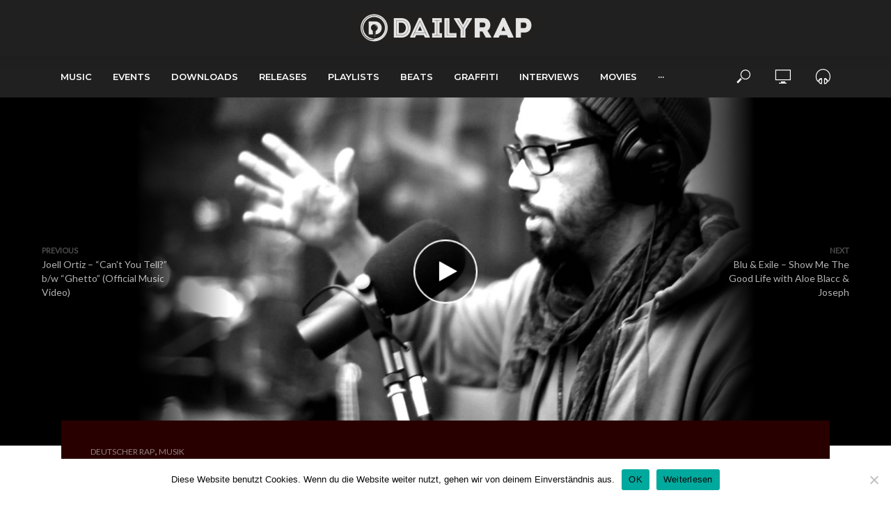

--- FILE ---
content_type: text/html; charset=UTF-8
request_url: https://dailyrap.de/samy-deluxe-one-take-wonder-1-god-beat-5268
body_size: 20294
content:
<!DOCTYPE html>
<html lang="de">
<head>
<meta charset="UTF-8">
<meta name="viewport" content="width=device-width,initial-scale=1.0">
<link rel="pingback" href="https://dailyrap.de/xmlrpc.php">
<link rel="profile" href="https://gmpg.org/xfn/11" />
<meta name='robots' content='index, follow, max-image-preview:large, max-snippet:-1, max-video-preview:-1' />
	<style>img:is([sizes="auto" i], [sizes^="auto," i]) { contain-intrinsic-size: 3000px 1500px }</style>
	
	<!-- This site is optimized with the Yoast SEO plugin v26.7 - https://yoast.com/wordpress/plugins/seo/ -->
	<title>Samy Deluxe - One Take Wonder 1 &quot;God Beat&quot; - Daily Rap</title>
	<link rel="canonical" href="https://dailyrap.de/samy-deluxe-one-take-wonder-1-god-beat-5268" />
	<meta property="og:locale" content="de_DE" />
	<meta property="og:type" content="article" />
	<meta property="og:title" content="Samy Deluxe - One Take Wonder 1 &quot;God Beat&quot; - Daily Rap" />
	<meta property="og:url" content="https://dailyrap.de/samy-deluxe-one-take-wonder-1-god-beat-5268" />
	<meta property="og:site_name" content="Daily Rap" />
	<meta property="article:publisher" content="https://www.facebook.com/dailyrap/" />
	<meta property="article:author" content="https://www.facebook.com/dailyrap/" />
	<meta property="article:published_time" content="2011-10-10T12:45:14+00:00" />
	<meta property="article:modified_time" content="2014-09-16T10:31:56+00:00" />
	<meta property="og:image" content="https://dailyrap.de/wp-content/uploads/2014/09/samy-deluxe-one-take-wonder-1-go.jpg" />
	<meta property="og:image:width" content="1920" />
	<meta property="og:image:height" content="1080" />
	<meta property="og:image:type" content="image/jpeg" />
	<meta name="author" content="Phil" />
	<meta name="twitter:card" content="summary_large_image" />
	<meta name="twitter:label1" content="Verfasst von" />
	<meta name="twitter:data1" content="Phil" />
	<script type="application/ld+json" class="yoast-schema-graph">{"@context":"https://schema.org","@graph":[{"@type":"Article","@id":"https://dailyrap.de/samy-deluxe-one-take-wonder-1-god-beat-5268#article","isPartOf":{"@id":"https://dailyrap.de/samy-deluxe-one-take-wonder-1-god-beat-5268"},"author":{"name":"Phil","@id":"https://dailyrap.de/#/schema/person/374f9f372ac43963e6e4c65be89b4da4"},"headline":"Samy Deluxe &#8211; One Take Wonder 1 &#8220;God Beat&#8221;","datePublished":"2011-10-10T12:45:14+00:00","dateModified":"2014-09-16T10:31:56+00:00","mainEntityOfPage":{"@id":"https://dailyrap.de/samy-deluxe-one-take-wonder-1-god-beat-5268"},"wordCount":19,"commentCount":7,"publisher":{"@id":"https://dailyrap.de/#/schema/person/374f9f372ac43963e6e4c65be89b4da4"},"image":{"@id":"https://dailyrap.de/samy-deluxe-one-take-wonder-1-god-beat-5268#primaryimage"},"thumbnailUrl":"https://dailyrap.de/wp-content/uploads/2014/09/samy-deluxe-one-take-wonder-1-go.jpg","keywords":["Samy Deluxe"],"articleSection":["Deutscher Rap","Musik"],"inLanguage":"de","potentialAction":[{"@type":"CommentAction","name":"Comment","target":["https://dailyrap.de/samy-deluxe-one-take-wonder-1-god-beat-5268#respond"]}]},{"@type":"WebPage","@id":"https://dailyrap.de/samy-deluxe-one-take-wonder-1-god-beat-5268","url":"https://dailyrap.de/samy-deluxe-one-take-wonder-1-god-beat-5268","name":"Samy Deluxe - One Take Wonder 1 \"God Beat\" - Daily Rap","isPartOf":{"@id":"https://dailyrap.de/#website"},"primaryImageOfPage":{"@id":"https://dailyrap.de/samy-deluxe-one-take-wonder-1-god-beat-5268#primaryimage"},"image":{"@id":"https://dailyrap.de/samy-deluxe-one-take-wonder-1-god-beat-5268#primaryimage"},"thumbnailUrl":"https://dailyrap.de/wp-content/uploads/2014/09/samy-deluxe-one-take-wonder-1-go.jpg","datePublished":"2011-10-10T12:45:14+00:00","dateModified":"2014-09-16T10:31:56+00:00","breadcrumb":{"@id":"https://dailyrap.de/samy-deluxe-one-take-wonder-1-god-beat-5268#breadcrumb"},"inLanguage":"de","potentialAction":[{"@type":"ReadAction","target":["https://dailyrap.de/samy-deluxe-one-take-wonder-1-god-beat-5268"]}]},{"@type":"ImageObject","inLanguage":"de","@id":"https://dailyrap.de/samy-deluxe-one-take-wonder-1-god-beat-5268#primaryimage","url":"https://dailyrap.de/wp-content/uploads/2014/09/samy-deluxe-one-take-wonder-1-go.jpg","contentUrl":"https://dailyrap.de/wp-content/uploads/2014/09/samy-deluxe-one-take-wonder-1-go.jpg","width":1920,"height":1080},{"@type":"BreadcrumbList","@id":"https://dailyrap.de/samy-deluxe-one-take-wonder-1-god-beat-5268#breadcrumb","itemListElement":[{"@type":"ListItem","position":1,"name":"Startseite","item":"https://dailyrap.de/"},{"@type":"ListItem","position":2,"name":"Samy Deluxe &#8211; One Take Wonder 1 &#8222;God Beat&#8220;"}]},{"@type":"WebSite","@id":"https://dailyrap.de/#website","url":"https://dailyrap.de/","name":"Daily Rap","description":"Wir bringen die Freshness zurück in dein Gedächtnis","publisher":{"@id":"https://dailyrap.de/#/schema/person/374f9f372ac43963e6e4c65be89b4da4"},"potentialAction":[{"@type":"SearchAction","target":{"@type":"EntryPoint","urlTemplate":"https://dailyrap.de/?s={search_term_string}"},"query-input":{"@type":"PropertyValueSpecification","valueRequired":true,"valueName":"search_term_string"}}],"inLanguage":"de"},{"@type":["Person","Organization"],"@id":"https://dailyrap.de/#/schema/person/374f9f372ac43963e6e4c65be89b4da4","name":"Phil","image":{"@type":"ImageObject","inLanguage":"de","@id":"https://dailyrap.de/#/schema/person/image/","url":"https://i0.wp.com/dailyrap.de/wp-content/uploads/2022/05/cropped-dr-logo-schwarz-weiss-150x150-1.png?fit=512%2C512&ssl=1","contentUrl":"https://i0.wp.com/dailyrap.de/wp-content/uploads/2022/05/cropped-dr-logo-schwarz-weiss-150x150-1.png?fit=512%2C512&ssl=1","width":512,"height":512,"caption":"Phil"},"logo":{"@id":"https://dailyrap.de/#/schema/person/image/"},"sameAs":["http://www.dailyrap.de","https://www.facebook.com/dailyrap/"],"url":"https://dailyrap.de/author/daily-rap"}]}</script>
	<!-- / Yoast SEO plugin. -->


<link rel='dns-prefetch' href='//www.googletagmanager.com' />
<link rel='dns-prefetch' href='//fonts.googleapis.com' />
<link rel="alternate" type="application/rss+xml" title="Daily Rap &raquo; Feed" href="https://dailyrap.de/feed" />
<link rel="alternate" type="application/rss+xml" title="Daily Rap &raquo; Kommentar-Feed" href="https://dailyrap.de/comments/feed" />
<link rel="alternate" type="application/rss+xml" title="Daily Rap &raquo; Samy Deluxe &#8211; One Take Wonder 1 &#8220;God Beat&#8221;-Kommentar-Feed" href="https://dailyrap.de/samy-deluxe-one-take-wonder-1-god-beat-5268/feed" />
		<style>
			.lazyload,
			.lazyloading {
				max-width: 100%;
			}
		</style>
		<script type="text/javascript">
/* <![CDATA[ */
window._wpemojiSettings = {"baseUrl":"https:\/\/s.w.org\/images\/core\/emoji\/16.0.1\/72x72\/","ext":".png","svgUrl":"https:\/\/s.w.org\/images\/core\/emoji\/16.0.1\/svg\/","svgExt":".svg","source":{"concatemoji":"https:\/\/dailyrap.de\/wp-includes\/js\/wp-emoji-release.min.js?ver=6.8.3"}};
/*! This file is auto-generated */
!function(s,n){var o,i,e;function c(e){try{var t={supportTests:e,timestamp:(new Date).valueOf()};sessionStorage.setItem(o,JSON.stringify(t))}catch(e){}}function p(e,t,n){e.clearRect(0,0,e.canvas.width,e.canvas.height),e.fillText(t,0,0);var t=new Uint32Array(e.getImageData(0,0,e.canvas.width,e.canvas.height).data),a=(e.clearRect(0,0,e.canvas.width,e.canvas.height),e.fillText(n,0,0),new Uint32Array(e.getImageData(0,0,e.canvas.width,e.canvas.height).data));return t.every(function(e,t){return e===a[t]})}function u(e,t){e.clearRect(0,0,e.canvas.width,e.canvas.height),e.fillText(t,0,0);for(var n=e.getImageData(16,16,1,1),a=0;a<n.data.length;a++)if(0!==n.data[a])return!1;return!0}function f(e,t,n,a){switch(t){case"flag":return n(e,"\ud83c\udff3\ufe0f\u200d\u26a7\ufe0f","\ud83c\udff3\ufe0f\u200b\u26a7\ufe0f")?!1:!n(e,"\ud83c\udde8\ud83c\uddf6","\ud83c\udde8\u200b\ud83c\uddf6")&&!n(e,"\ud83c\udff4\udb40\udc67\udb40\udc62\udb40\udc65\udb40\udc6e\udb40\udc67\udb40\udc7f","\ud83c\udff4\u200b\udb40\udc67\u200b\udb40\udc62\u200b\udb40\udc65\u200b\udb40\udc6e\u200b\udb40\udc67\u200b\udb40\udc7f");case"emoji":return!a(e,"\ud83e\udedf")}return!1}function g(e,t,n,a){var r="undefined"!=typeof WorkerGlobalScope&&self instanceof WorkerGlobalScope?new OffscreenCanvas(300,150):s.createElement("canvas"),o=r.getContext("2d",{willReadFrequently:!0}),i=(o.textBaseline="top",o.font="600 32px Arial",{});return e.forEach(function(e){i[e]=t(o,e,n,a)}),i}function t(e){var t=s.createElement("script");t.src=e,t.defer=!0,s.head.appendChild(t)}"undefined"!=typeof Promise&&(o="wpEmojiSettingsSupports",i=["flag","emoji"],n.supports={everything:!0,everythingExceptFlag:!0},e=new Promise(function(e){s.addEventListener("DOMContentLoaded",e,{once:!0})}),new Promise(function(t){var n=function(){try{var e=JSON.parse(sessionStorage.getItem(o));if("object"==typeof e&&"number"==typeof e.timestamp&&(new Date).valueOf()<e.timestamp+604800&&"object"==typeof e.supportTests)return e.supportTests}catch(e){}return null}();if(!n){if("undefined"!=typeof Worker&&"undefined"!=typeof OffscreenCanvas&&"undefined"!=typeof URL&&URL.createObjectURL&&"undefined"!=typeof Blob)try{var e="postMessage("+g.toString()+"("+[JSON.stringify(i),f.toString(),p.toString(),u.toString()].join(",")+"));",a=new Blob([e],{type:"text/javascript"}),r=new Worker(URL.createObjectURL(a),{name:"wpTestEmojiSupports"});return void(r.onmessage=function(e){c(n=e.data),r.terminate(),t(n)})}catch(e){}c(n=g(i,f,p,u))}t(n)}).then(function(e){for(var t in e)n.supports[t]=e[t],n.supports.everything=n.supports.everything&&n.supports[t],"flag"!==t&&(n.supports.everythingExceptFlag=n.supports.everythingExceptFlag&&n.supports[t]);n.supports.everythingExceptFlag=n.supports.everythingExceptFlag&&!n.supports.flag,n.DOMReady=!1,n.readyCallback=function(){n.DOMReady=!0}}).then(function(){return e}).then(function(){var e;n.supports.everything||(n.readyCallback(),(e=n.source||{}).concatemoji?t(e.concatemoji):e.wpemoji&&e.twemoji&&(t(e.twemoji),t(e.wpemoji)))}))}((window,document),window._wpemojiSettings);
/* ]]> */
</script>
<style id='wp-emoji-styles-inline-css' type='text/css'>

	img.wp-smiley, img.emoji {
		display: inline !important;
		border: none !important;
		box-shadow: none !important;
		height: 1em !important;
		width: 1em !important;
		margin: 0 0.07em !important;
		vertical-align: -0.1em !important;
		background: none !important;
		padding: 0 !important;
	}
</style>
<link rel='stylesheet' id='cookie-notice-front-css' href='https://dailyrap.de/wp-content/plugins/cookie-notice/css/front.min.css?ver=2.5.11' type='text/css' media='all' />
<link rel='stylesheet' id='mks_shortcodes_simple_line_icons-css' href='https://dailyrap.de/wp-content/plugins/meks-flexible-shortcodes/css/simple-line/simple-line-icons.css?ver=1.3.8' type='text/css' media='screen' />
<link rel='stylesheet' id='mks_shortcodes_css-css' href='https://dailyrap.de/wp-content/plugins/meks-flexible-shortcodes/css/style.css?ver=1.3.8' type='text/css' media='screen' />
<link rel='stylesheet' id='vlog-fonts-css' href='https://fonts.googleapis.com/css?family=Lato%3A400%7CMontserrat%3A400%2C700%2C600&#038;subset=latin%2Clatin-ext&#038;ver=2.5' type='text/css' media='all' />
<link rel='stylesheet' id='vlog-main-css' href='https://dailyrap.de/wp-content/themes/vlog/assets/css/min.css?ver=2.5' type='text/css' media='all' />
<style id='vlog-main-inline-css' type='text/css'>
body,#cancel-comment-reply-link,.vlog-wl-action .vlog-button,.vlog-actions-menu .vlog-action-login a {color: #111111;font-family: 'Lato';font-weight: 400;}.vlog-body-box{background-color:#ffffff;}h1, h2, h3, h4, h5, h6,.h1, .h2, .h3, .h4, .h5, .h6,blockquote,.vlog-comments .url,.comment-author b,.vlog-site-header .site-title a,.entry-content thead td,#bbpress-forums .bbp-forum-title, #bbpress-forums .bbp-topic-permalink,.wp-block-cover .wp-block-cover-image-text, .wp-block-cover .wp-block-cover-text, .wp-block-cover h2, .wp-block-cover-image .wp-block-cover-image-text, .wp-block-cover-image .wp-block-cover-text, .wp-block-cover-image h2 {font-family: 'Montserrat';font-weight: 700;}.vlog-site-header a,.dl-menuwrapper li a{font-family: 'Montserrat';font-weight: 600;}body{font-size: 1.6rem;}.entry-headline.h4{font-size: 1.8rem;}.vlog-site-header .vlog-main-nav li a{font-size: 1.3rem;}.vlog-sidebar, .vlog-site-footer p, .vlog-lay-b .entry-content p, .vlog-lay-c .entry-content p, .vlog-lay-d .entry-content p, .vlog-lay-e .entry-content p{font-size: 1.4rem;}.widget .widget-title{font-size: 1.6rem;}.vlog-mod-head .vlog-mod-title h4{font-size: 1.8rem;}h1, .h1 {font-size: 2.8rem;}h2, .h2 {font-size: 2.4rem;}h3, .h3 {font-size: 2.0rem;}h4, .h4, .vlog-no-sid .vlog-lay-d .h5, .vlog-no-sid .vlog-lay-e .h5, .vlog-no-sid .vlog-lay-f .h5 {font-size: 1.8rem;}h5, .h5, .vlog-no-sid .vlog-lay-g .h6 {font-size: 1.6rem;}h6, .h6 {font-size: 1.4rem;}.h7{font-size: 1.3rem;}.entry-headline h4{font-size: 1.8rem;}.meta-item{font-size: 1.2rem;}.vlog-top-bar,.vlog-top-bar .sub-menu{background-color: #34495e;}.vlog-top-bar ul li a,.vlog-site-date{color: #8b97a3;}.vlog-top-bar ul li:hover > a{color: #ffffff;}.vlog-header-middle{height: 80px;}.vlog-header-middle .site-title img{max-height: 80px;}.vlog-site-header,.vlog-header-shadow .vlog-header-wrapper,.vlog-site-header .vlog-main-nav .sub-menu,.vlog-actions-button .sub-menu,.vlog-site-header .vlog-main-nav > li:hover > a,.vlog-actions-button:hover > span,.vlog-action-search.active.vlog-actions-button > span,.vlog-actions-search input[type=text]:focus,.vlog-responsive-header,.dl-menuwrapper .dl-menu{background-color: #212020;}.vlog-site-header,.vlog-site-header .entry-title a,.vlog-site-header a,.vlog-custom-cart,.dl-menuwrapper li a,.vlog-site-header .vlog-search-form input[type=text],.vlog-responsive-header,.vlog-responsive-header a.vlog-responsive-header .entry-title a,.dl-menuwrapper button,.vlog-remove-wl, .vlog-remove-ll {color: #ffffff;}.vlog-main-nav .sub-menu li:hover > a,.vlog-main-nav > .current_page_item > a,.vlog-main-nav .current-menu-item > a,.vlog-main-nav li:not(.menu-item-has-children):hover > a,.vlog-actions-button.vlog-action-search:hover span,.vlog-actions-button.vlog-cart-icon:hover a,.dl-menuwrapper li a:focus,.dl-menuwrapper li a:hover,.dl-menuwrapper button:hover,.vlog-main-nav .vlog-mega-menu .entry-title a:hover,.vlog-menu-posts .entry-title a:hover,.vlog-menu-posts .vlog-remove-wl:hover{color: #ffffff;}.vlog-site-header .vlog-search-form input[type=text]::-webkit-input-placeholder { color: #ffffff;}.vlog-site-header .vlog-search-form input[type=text]::-moz-placeholder {color: #ffffff;}.vlog-site-header .vlog-search-form input[type=text]:-ms-input-placeholder {color: #ffffff;}.vlog-watch-later-count{background-color: #ffffff;}.pulse{-webkit-box-shadow: 0 0 0 0 #f0f0f0, 0 0 0 0 rgba(255,255,255,0.7);box-shadow: 0 0 0 0 #f0f0f0, 0 0 0 0 rgba(255,255,255,0.7);}.vlog-header-bottom{background: #212020;}.vlog-header-bottom,.vlog-header-bottom .entry-title a,.vlog-header-bottom a,.vlog-header-bottom .vlog-search-form input[type=text]{color: #ffffff;}.vlog-header-bottom .vlog-main-nav .sub-menu li:hover > a, .vlog-header-bottom .vlog-main-nav > .current_page_item > a, .vlog-header-bottom .vlog-main-nav .current-menu-item > a, .vlog-header-bottom .vlog-main-nav li:not(.menu-item-has-children):hover > a, .vlog-header-bottom .vlog-actions-button.vlog-action-search:hover span,.vlog-header-bottom .entry-title a:hover,.vlog-header-bottom .vlog-remove-wl:hover,.vlog-header-bottom .vlog-mega-menu .entry-title a:hover{color: #9b59b6;}.vlog-header-bottom li:hover a,.vlog-header-bottom li:hover > span{color: #ffffff;}.vlog-header-bottom .vlog-search-form input[type=text]::-webkit-input-placeholder { color: #ffffff;}.vlog-header-bottom .vlog-search-form input[type=text]::-moz-placeholder {color: #ffffff;}.vlog-header-bottom .vlog-search-form input[type=text]:-ms-input-placeholder {color: #ffffff;}.vlog-header-bottom .vlog-watch-later-count{background-color: #9b59b6;}.vlog-header-bottom .pulse{-webkit-box-shadow: 0 0 0 0 #f0f0f0, 0 0 0 0 rgba(155,89,182,0.7);box-shadow: 0 0 0 0 #f0f0f0, 0 0 0 0 rgba(155,89,182,0.7);}.vlog-sticky-header.vlog-site-header,.vlog-sticky-header.vlog-site-header .vlog-main-nav .sub-menu,.vlog-sticky-header .vlog-actions-button .sub-menu,.vlog-sticky-header.vlog-site-header .vlog-main-nav > li:hover > a,.vlog-sticky-header .vlog-actions-button:hover > span,.vlog-sticky-header .vlog-action-search.active.vlog-actions-button > span,.vlog-sticky-header .vlog-actions-search input[type=text]:focus{background-color: #212020;}.vlog-sticky-header,.vlog-sticky-header .entry-title a,.vlog-sticky-header a,.vlog-sticky-header .vlog-search-form input[type=text],.vlog-sticky-header.vlog-site-header a{color: #ffffff;}.vlog-sticky-header .vlog-main-nav .sub-menu li:hover > a,.vlog-sticky-header .vlog-main-nav > .current_page_item > a,.vlog-sticky-header .vlog-main-nav li:not(.menu-item-has-children):hover > a,.vlog-sticky-header .vlog-actions-button.vlog-action-search:hover span,.vlog-sticky-header.vlog-header-bottom .vlog-main-nav .current-menu-item > a,.vlog-sticky-header.vlog-header-bottom .entry-title a:hover,.vlog-sticky-header.vlog-header-bottom.vlog-remove-wl:hover,.vlog-sticky-header .vlog-main-nav .vlog-mega-menu .entry-title a:hover,.vlog-sticky-header .vlog-menu-posts .entry-title a:hover,.vlog-sticky-header .vlog-menu-posts .vlog-remove-wl:hover {color: #ffffff;}.vlog-header-bottom .vlog-search-form input[type=text]::-webkit-input-placeholder { color: #ffffff;}.vlog-header-bottom .vlog-search-form input[type=text]::-moz-placeholder {color: #ffffff;}.vlog-header-bottom .vlog-search-form input[type=text]:-ms-input-placeholder {color: #ffffff;}.vlog-sticky-header .vlog-watch-later-count{background-color: #ffffff;}.vlog-sticky-header .pulse{-webkit-box-shadow: 0 0 0 0 #f0f0f0, 0 0 0 0 rgba(255,255,255,0.7);box-shadow: 0 0 0 0 #f0f0f0, 0 0 0 0 rgba(255,255,255,0.7);}a{color: #000000; }.meta-item,.meta-icon,.meta-comments a,.vlog-prev-next-nav .vlog-pn-ico,.comment-metadata a,.widget_calendar table caption,.widget_archive li,.widget_recent_comments li,.rss-date,.widget_rss cite,.widget_tag_cloud a:after,.widget_recent_entries li .post-date,.meta-tags a:after,.bbp-forums .bbp-forum-freshness a,#vlog-video-sticky-close{color: #999999; }.vlog-pagination .dots:hover, .vlog-pagination a, .vlog-post .entry-category a:hover,a.meta-icon:hover,.meta-comments:hover,.meta-comments:hover a,.vlog-prev-next-nav a,.widget_tag_cloud a,.widget_calendar table tfoot tr td a,.vlog-button-search,.meta-tags a,.vlog-all-link:hover,.vlog-sl-item:hover,.entry-content-single .meta-tags a:hover,#bbpress-forums .bbp-forum-title, #bbpress-forums .bbp-topic-permalink{color: #111111; }.vlog-count,.vlog-button,.vlog-pagination .vlog-button,.vlog-pagination .vlog-button:hover,.vlog-listen-later-count,.vlog-cart-icon a .vlog-cart-count,a.page-numbers:hover,.widget_calendar table tbody td a,.vlog-load-more a,.vlog-next a,.vlog-prev a,.vlog-pagination .next,.vlog-pagination .prev,.mks_author_link,.mks_read_more a,.vlog-wl-action .vlog-button,body .mejs-controls .mejs-time-rail .mejs-time-current,.vlog-link-pages a,body a.llms-button-action {background-color: #000000;}body a.llms-button-action:hover {background-color: #000000;color: #fff;}.vlog-pagination .uil-ripple-css div:nth-of-type(1),.vlog-pagination .uil-ripple-css div:nth-of-type(2),blockquote{border-color: #000000;}.entry-content-single a,#bbpress-forums .bbp-forum-title:hover, #bbpress-forums .bbp-topic-permalink:hover{color: #000000;}.entry-content-single a:not(.wp-block-button__link):hover{color: #111111;}.vlog-site-content,.vlog-content .entry-content-single a.vlog-popup-img { background: #ffffff;}.vlog-content .entry-content-single a.vlog-popup-img{color: #ffffff;}h1,h2,h3,h4,h5,h6,.h1, .h2, .h3, .h4, .h5, .h6,.entry-title a,.vlog-comments .url,.rsswidget:hover,.vlog-format-inplay .entry-category a:hover,.vlog-format-inplay .meta-comments a:hover,.vlog-format-inplay .action-item,.vlog-format-inplay .entry-title a,.vlog-format-inplay .entry-title a:hover { color: #111111;}.widget ul li a{color: #111111;}.widget ul li a:hover,.entry-title a:hover,.widget .vlog-search-form .vlog-button-search:hover,.bypostauthor .comment-body .fn:before,.vlog-comments .url:hover,#cancel-comment-reply-link,.widget_tag_cloud a:hover,.meta-tags a:hover,.vlog-remove-wl:hover{color: #000000;}.entry-content p{color: #111111;}.widget_calendar #today:after{background: rgba(17,17,17,0.1)}.vlog-button,.vlog-button a,.vlog-pagination .vlog-button,.vlog-pagination .next,.vlog-pagination .prev,a.page-numbers:hover,.widget_calendar table tbody td a,.vlog-featured-info-2 .entry-title a,.vlog-load-more a,.vlog-next a,.vlog-prev a,.mks_author_link,.mks_read_more a,.vlog-wl-action .vlog-button,.vlog-link-pages a,.vlog-link-pages a:hover{color: #FFF;}#cancel-comment-reply-link, .comment-reply-link, .vlog-rm,.vlog-mod-actions .vlog-all-link,.vlog-slider-controls .owl-next, .vlog-slider-controls .owl-prev {color: #000000; border-color: rgba(0,0,0,0.7)}.vlog-mod-actions .vlog-all-link:hover,.vlog-slider-controls .owl-next:hover, .vlog-slider-controls .owl-prev:hover {color: #111111; border-color: rgba(17,17,17,0.7)}.comment-reply-link:hover,.vlog-rm:hover,a.button.product_type_simple.add_to_cart_button:hover,a.added_to_cart:hover,#cancel-comment-reply-link:hover{color: #111111;border-color: #111111;}.entry-content .wp-block-button__link,.wp-block-search__button{background: #000000; color: #ffffff;}.wp-block-button__link:hover,.wp-block-search__button:hover{color: #ffffff;}.wp-block-separator{border-color: rgba(17,17,17,0.2);border-bottom-width: 1px;}.wp-block-calendar tfoot a{color: #000000; }.vlog-highlight .entry-category,.vlog-highlight .entry-category a,.vlog-highlight .meta-item a,.vlog-highlight .meta-item span,.vlog-highlight .meta-item,.vlog-highlight.widget_tag_cloud a:hover{color: rgba(255,255,255,0.5);}.vlog-highlight {background: #280000;color: #ffffff;border: none;}.vlog-highlight .widget-title{border-bottom-color: rgba(255,255,255,0.1);}.vlog-highlight .entry-title,.vlog-highlight .entry-category a:hover,.vlog-highlight .action-item,.vlog-highlight .meta-item a:hover,.vlog-highlight .widget-title span,.vlog-highlight .entry-title a,.widget.vlog-highlight ul li a,.vlog-highlight.widget_calendar table tfoot tr td a,.vlog-highlight .widget_tag_cloud a{color: #ffffff;}.vlog-highlight .widget_calendar #today:after{ background: rgba(255,255,255,0.1);}.widget.vlog-highlightinput[type=number], .widget.vlog-highlight input[type=text], .widget.vlog-highlight input[type=email], .widget.vlog-highlight input[type=url], .widget.vlog-highlight input[type=tel], .widget.vlog-highlight input[type=date], .widget.vlog-highlight input[type=password], .widget.vlog-highlight select, .widget.vlog-highlight textarea{background: #FFF;color: #111;border-color: rgba(255,255,255,0.1);}.vlog-highlight .vlog-button-search{color:#111;}.vlog-bg-box,.author .vlog-mod-desc,.vlog-bg{background: rgba(17,17,17,0.05);}.vlog-pagination .current{background: rgba(17,17,17,0.1);}.vlog-site-footer{background: #000000;color: #ffffff;}.vlog-site-footer .widget-title,.vlog-site-footer .widget_calendar table tbody td a,.vlog-site-footer .widget_calendar table tfoot tr td a,.vlog-site-footer .widget.mks_author_widget h3,.vlog-site-footer.mks_author_link,.vlog-site-footer .vlog-button:hover,.vlog-site-footer .meta-item a:hover,.vlog-site-footer .entry-category a:hover {color: #ffffff;}.vlog-site-footer a,.vlog-site-footer ul li a,.vlog-site-footer .widget_calendar table tbody td a:hover,.vlog-site-footer .widget_calendar table tfoot tr td a:hover{color: rgba(255,255,255,0.8);}.vlog-site-footer .meta-item a,.vlog-site-footer .meta-item .meta-icon,.vlog-site-footer .widget_recent_entries li .post-date,.vlog-site-footer .meta-item{color: rgba(255,255,255,0.5);}.vlog-site-footer .meta-comments:hover,.vlog-site-footer ul li a:hover,.vlog-site-footer a:hover{color: #ffffff;}.vlog-site-footer .widget .vlog-count,.vlog-site-footer .widget_calendar table tbody td a,.vlog-site-footer a.mks_author_link,.vlog-site-footer a.mks_author_link:hover,.vlog-site-footer .widget_calendar table tbody td a:hover{color: #000000;background: #ffffff;}.vlog-site-footer .widget .vlog-search-form input[type=text],.vlog-site-footer select{ background: #FFF; color: #111; border:#ffffff;}.vlog-site-footer .widget .vlog-search-form .vlog-button-search{color: #111;}.vlog-site-footer .vlog-mod-actions .vlog-all-link, .vlog-site-footer .vlog-slider-controls .owl-next, .vlog-site-footer .vlog-slider-controls .owl-prev{ color: rgba(255,255,255,0.8); border-color:rgba(255,255,255,0.8);}.vlog-site-footer .vlog-mod-actions .vlog-all-link:hover, .vlog-site-footer .vlog-slider-controls .owl-next:hover, .vlog-site-footer .vlog-slider-controls .owl-prev:hover{ color: rgba(255,255,255,1); border-color:rgba(255,255,255,1);}.entry-content-single ul > li:before,.vlog-comments .comment-content ul > li:before{color: #000000;}input[type=number], input[type=text], input[type=email],input[type=search], input[type=url], input[type=tel], input[type=date], input[type=password], select, textarea,.widget,.vlog-comments,.comment-list,.comment .comment-respond,.widget .vlog-search-form input[type=text],.vlog-content .vlog-prev-next-nav,.vlog-wl-action,.vlog-mod-desc .vlog-search-form,.entry-content table,.entry-content td, .entry-content th,.entry-content-single table,.entry-content-single td, .entry-content-single th,.vlog-comments table,.vlog-comments td, .vlog-comments th,.wp-block-calendar tfoot{border-color: rgba(17,17,17,0.1);}input[type=number]:focus, input[type=text]:focus, input[type=email]:focus, input[type=url]:focus, input[type=tel]:focus, input[type=date]:focus, input[type=password]:focus, select:focus, textarea:focus{border-color: rgba(17,17,17,0.3);}input[type=number], input[type=text], input[type=email], input[type=url], input[type=tel], input[type=date], input[type=password], select, textarea{background-color: rgba(17,17,17,0.03);}body div.wpforms-container-full .wpforms-form input, body div.wpforms-container-full .wpforms-form select, body div.wpforms-container-full .wpforms-form textarea {background-color: rgba(17,17,17,0.03) !important; border-color: rgba(17,17,17,0.1) !important;}.vlog-button,input[type="submit"],.woocommerce-product-search button[type="submit"],.wpcf7-submit,input[type="button"],body div.wpforms-container-full .wpforms-form input[type=submit], body div.wpforms-container-full .wpforms-form button[type=submit], body div.wpforms-container-full .wpforms-form .wpforms-page-button,body div.wpforms-container-full .wpforms-form input[type=submit]:hover, body div.wpforms-container-full .wpforms-form button[type=submit]:hover, body div.wpforms-container-full .wpforms-form .wpforms-page-button:hover {background-color: #000000;}.vlog-comments .comment-content{color: rgba(17,17,17,0.8);}li.bypostauthor > .comment-body,.vlog-rm {border-color: #000000;}.vlog-ripple-circle{stroke: #000000;}.vlog-cover-bg,.vlog-featured-2 .vlog-featured-item,.vlog-featured-3 .vlog-featured-item,.vlog-featured-4 .owl-item,.vlog-featured-5{height: 500px;}.vlog-fa-5-wrapper{height: 428px;}.vlog-fa-5-wrapper .fa-item{height: 178px;}div.bbp-submit-wrapper button, #bbpress-forums #bbp-your-profile fieldset.submit button{color:#FFF;background-color: #000000;}.vlog-breadcrumbs a:hover{color: #111111;}.vlog-breadcrumbs{ border-bottom: 1px solid rgba(17,17,17,0.1);}.vlog-special-tag-label{background-color: rgba(0,0,0,0.5);}.vlog-special-tag-label{background-color: rgba(0,0,0,0.5);}.entry-image:hover .vlog-special-tag-label{background-color: rgba(0,0,0,0.8);}.vlog-format-inplay .entry-category a,.vlog-format-inplay .action-item:hover,.vlog-featured .vlog-format-inplay .meta-icon,.vlog-featured .vlog-format-inplay .meta-item,.vlog-format-inplay .meta-comments a,.vlog-featured-2 .vlog-format-inplay .entry-category a,.vlog-featured-2 .vlog-format-inplay .action-item:hover,.vlog-featured-2 .vlog-format-inplay .meta-icon,.vlog-featured-2 .vlog-format-inplay .meta-item,.vlog-featured-2 .vlog-format-inplay .meta-comments a{color: rgba(17,17,17,0.7);}.site-title{text-transform: uppercase;}.site-description{text-transform: uppercase;}.vlog-site-header{text-transform: uppercase;}.vlog-top-bar{text-transform: uppercase;}.entry-title{text-transform: none;}.entry-category a{text-transform: uppercase;}.vlog-mod-title, comment-author .fn{text-transform: uppercase;}.widget-title{text-transform: uppercase;}.has-small-font-size{ font-size: 1.1rem;}.has-large-font-size{ font-size: 1.8rem;}.has-huge-font-size{ font-size: 2.1rem;}@media(min-width: 768px){.has-small-font-size{ font-size: 1.2rem;}.has-normal-font-size{ font-size: 1.6rem;}.has-large-font-size{ font-size: 2.2rem;}.has-huge-font-size{ font-size: 2.8rem;}}.has-vlog-acc-background-color{ background-color: #000000;}.has-vlog-acc-color{ color: #000000;}.has-vlog-meta-background-color{ background-color: #999999;}.has-vlog-meta-color{ color: #999999;}.has-vlog-txt-background-color{ background-color: #111111;}.has-vlog-txt-color{ color: #111111;}.has-vlog-bg-background-color{ background-color: #ffffff;}.has-vlog-bg-color{ color: #ffffff;}.has-vlog-highlight-txt-background-color{ background-color: #ffffff;}.has-vlog-highlight-txt-color{ color: #ffffff;}.has-vlog-highlight-bg-background-color{ background-color: #280000;}.has-vlog-highlight-bg-color{ color: #280000;}
</style>
<link rel='stylesheet' id='vlog_child_load_scripts-css' href='https://dailyrap.de/wp-content/themes/vlog-child/style.css?ver=2.5' type='text/css' media='screen' />
<link rel='stylesheet' id='meks-ads-widget-css' href='https://dailyrap.de/wp-content/plugins/meks-easy-ads-widget/css/style.css?ver=2.0.9' type='text/css' media='all' />
<link rel='stylesheet' id='meks_instagram-widget-styles-css' href='https://dailyrap.de/wp-content/plugins/meks-easy-instagram-widget/css/widget.css?ver=6.8.3' type='text/css' media='all' />
<link rel='stylesheet' id='meks-author-widget-css' href='https://dailyrap.de/wp-content/plugins/meks-smart-author-widget/css/style.css?ver=1.1.5' type='text/css' media='all' />
<link rel='stylesheet' id='meks-social-widget-css' href='https://dailyrap.de/wp-content/plugins/meks-smart-social-widget/css/style.css?ver=1.6.5' type='text/css' media='all' />
<link rel='stylesheet' id='meks_ess-main-css' href='https://dailyrap.de/wp-content/plugins/meks-easy-social-share/assets/css/main.css?ver=1.3' type='text/css' media='all' />
<script type="text/javascript" src="https://dailyrap.de/wp-includes/js/jquery/jquery.min.js?ver=3.7.1" id="jquery-core-js"></script>
<script type="text/javascript" src="https://dailyrap.de/wp-includes/js/jquery/jquery-migrate.min.js?ver=3.4.1" id="jquery-migrate-js"></script>
<script type="text/javascript" id="cookie-notice-front-js-before">
/* <![CDATA[ */
var cnArgs = {"ajaxUrl":"https:\/\/dailyrap.de\/wp-admin\/admin-ajax.php","nonce":"32ac2cc75e","hideEffect":"fade","position":"bottom","onScroll":false,"onScrollOffset":100,"onClick":false,"cookieName":"cookie_notice_accepted","cookieTime":31536000,"cookieTimeRejected":2592000,"globalCookie":false,"redirection":true,"cache":false,"revokeCookies":false,"revokeCookiesOpt":"automatic"};
/* ]]> */
</script>
<script type="text/javascript" src="https://dailyrap.de/wp-content/plugins/cookie-notice/js/front.min.js?ver=2.5.11" id="cookie-notice-front-js"></script>

<!-- Google Tag (gtac.js) durch Site-Kit hinzugefügt -->
<!-- Von Site Kit hinzugefügtes Google-Analytics-Snippet -->
<script type="text/javascript" src="https://www.googletagmanager.com/gtag/js?id=G-QMGZ620ZPX" id="google_gtagjs-js" async></script>
<script type="text/javascript" id="google_gtagjs-js-after">
/* <![CDATA[ */
window.dataLayer = window.dataLayer || [];function gtag(){dataLayer.push(arguments);}
gtag("set","linker",{"domains":["dailyrap.de"]});
gtag("js", new Date());
gtag("set", "developer_id.dZTNiMT", true);
gtag("config", "G-QMGZ620ZPX");
/* ]]> */
</script>
<link rel="https://api.w.org/" href="https://dailyrap.de/wp-json/" /><link rel="alternate" title="JSON" type="application/json" href="https://dailyrap.de/wp-json/wp/v2/posts/5268" /><link rel="EditURI" type="application/rsd+xml" title="RSD" href="https://dailyrap.de/xmlrpc.php?rsd" />
<meta name="generator" content="WordPress 6.8.3" />
<link rel='shortlink' href='https://dailyrap.de/?p=5268' />
<link rel="alternate" title="oEmbed (JSON)" type="application/json+oembed" href="https://dailyrap.de/wp-json/oembed/1.0/embed?url=https%3A%2F%2Fdailyrap.de%2Fsamy-deluxe-one-take-wonder-1-god-beat-5268" />
<link rel="alternate" title="oEmbed (XML)" type="text/xml+oembed" href="https://dailyrap.de/wp-json/oembed/1.0/embed?url=https%3A%2F%2Fdailyrap.de%2Fsamy-deluxe-one-take-wonder-1-god-beat-5268&#038;format=xml" />
<meta name="generator" content="Redux 4.5.10" /><meta name="generator" content="Site Kit by Google 1.170.0" />		<script>
			document.documentElement.className = document.documentElement.className.replace('no-js', 'js');
		</script>
				<style>
			.no-js img.lazyload {
				display: none;
			}

			figure.wp-block-image img.lazyloading {
				min-width: 150px;
			}

			.lazyload,
			.lazyloading {
				--smush-placeholder-width: 100px;
				--smush-placeholder-aspect-ratio: 1/1;
				width: var(--smush-image-width, var(--smush-placeholder-width)) !important;
				aspect-ratio: var(--smush-image-aspect-ratio, var(--smush-placeholder-aspect-ratio)) !important;
			}

						.lazyload, .lazyloading {
				opacity: 0;
			}

			.lazyloaded {
				opacity: 1;
				transition: opacity 400ms;
				transition-delay: 0ms;
			}

					</style>
		<link rel="icon" href="https://dailyrap.de/wp-content/uploads/2022/05/cropped-dr-logo-schwarz-weiss-150x150-1-32x32.png" sizes="32x32" />
<link rel="icon" href="https://dailyrap.de/wp-content/uploads/2022/05/cropped-dr-logo-schwarz-weiss-150x150-1-192x192.png" sizes="192x192" />
<link rel="apple-touch-icon" href="https://dailyrap.de/wp-content/uploads/2022/05/cropped-dr-logo-schwarz-weiss-150x150-1-180x180.png" />
<meta name="msapplication-TileImage" content="https://dailyrap.de/wp-content/uploads/2022/05/cropped-dr-logo-schwarz-weiss-150x150-1-270x270.png" />
		<style type="text/css" id="wp-custom-css">
			.widget .mks_button.mks_button_small{
    margin:0;
    width:100%;
}.widget .mks_button.mks_button_small{
    margin:0;
    width:100%;
}		</style>
		</head>

<body class="wp-singular post-template-default single single-post postid-5268 single-format-standard wp-theme-vlog wp-child-theme-vlog-child cookies-not-set vlog-v_2_5 vlog-child">

	    
                
                
        <header id="header" class="vlog-site-header vlog-header-shadow hidden-xs hidden-sm">
            
            <div class="vlog-header-3">
	<div class="vlog-header-wrapper">
		<div class="container vlog-header-middle">
			<div class="vlog-slot-c">
				
<div class="vlog-site-branding vlog-logo-only">

			<span class="site-title h1"><a href="https://dailyrap.de/" rel="home"><img class="vlog-logo lazyload" data-src="https://dailyrap.de/wp-content/uploads/2022/05/Daily-Rap-Logo-Final-pfade_Logo-vertikal-300x175-1-e1653064950101.png" alt="Daily Rap" src="[data-uri]" style="--smush-placeholder-width: 257px; --smush-placeholder-aspect-ratio: 257/45;"></a></span>
	
	</div>

			</div>
		</div>
	</div>

	<div class="vlog-header-bottom">
		<div class="container">
			<div class="vlog-slot-l">
				<nav class="vlog-main-navigation">	
				<ul id="menu-music" class="vlog-main-nav vlog-menu"><li id="menu-item-2661" class="menu-item menu-item-type-taxonomy menu-item-object-category current-post-ancestor current-menu-parent current-post-parent menu-item-2661"><a href="https://dailyrap.de/category/rapmusik">Music</a><li id="menu-item-10492" class="menu-item menu-item-type-taxonomy menu-item-object-category menu-item-10492"><a href="https://dailyrap.de/category/events">Events</a><li id="menu-item-7763" class="menu-item menu-item-type-taxonomy menu-item-object-category menu-item-7763"><a href="https://dailyrap.de/category/downloads">Downloads</a><li id="menu-item-2178" class="menu-item menu-item-type-taxonomy menu-item-object-category menu-item-2178"><a href="https://dailyrap.de/category/releases">Releases</a><li id="menu-item-16211" class="menu-item menu-item-type-post_type menu-item-object-page menu-item-16211"><a href="https://dailyrap.de/rapmusik/youtube-playlists">Playlists</a><li id="menu-item-7525" class="menu-item menu-item-type-taxonomy menu-item-object-category menu-item-7525"><a href="https://dailyrap.de/category/rapmusik/dailybeats">Beats</a><li id="menu-item-16837" class="menu-item menu-item-type-taxonomy menu-item-object-category menu-item-16837"><a href="https://dailyrap.de/category/graffiti">Graffiti</a><li id="menu-item-14585" class="menu-item menu-item-type-taxonomy menu-item-object-category menu-item-14585"><a href="https://dailyrap.de/category/interview-2">Interviews</a><li id="menu-item-16776" class="menu-item menu-item-type-taxonomy menu-item-object-category menu-item-16776"><a href="https://dailyrap.de/category/movies">Movies</a><li id="menu-item-12217" class="menu-item menu-item-type-post_type menu-item-object-page menu-item-12217"><a href="https://dailyrap.de/about">About</a><li id="menu-item-1389" class="menu-item menu-item-type-post_type menu-item-object-page menu-item-1389"><a href="https://dailyrap.de/impressum">Impressum</a><li id="menu-item-18566" class="menu-item menu-item-type-post_type menu-item-object-page menu-item-privacy-policy menu-item-18566"><a rel="privacy-policy" href="https://dailyrap.de/datenschutz">Datenschutz</a><li id="vlog-menu-item-more" class="menu-item menu-item-type-custom menu-item-object-custom menu-item-has-children"><a href="javascript:void(0)">&middot;&middot;&middot;</a><ul class="sub-menu"></ul></li></ul>	</nav>			</div>
			<div class="vlog-slot-r">
					<div class="vlog-actions-menu">
	<ul class="vlog-menu">
					<li class="vlog-actions-button vlog-action-search">
	<span>
		<i class="fv fv-search"></i>
	</span>
	<ul class="sub-menu">
		<form class="vlog-search-form" action="https://dailyrap.de/" method="get"><input name="s" type="text" value="" placeholder="Type here to search..." /><button type="submit" class="vlog-button-search"><i class="fv fv-search"></i></button>
</form>	</ul>
</li>					<li class="vlog-actions-button vlog-watch-later">
	
			<span>
			<i class="fv fv-watch-later"></i>
		</span>
	</li>					<li class="vlog-actions-button vlog-listen-later">
	
			
		<span>
			<i class="fv fv-listen-later"></i>
						<span class="vlog-listen-later-count pulse" style="display:none;">0</span>
		</span>

		<ul class="sub-menu">

			<li class="vlog-menu-posts">
							</li>

			<li class="vlog-ll-empty" style="">
				<p class="text-center"><i class="fv fv-listen-later"></i> No audio yet!</p>
				<p class="text-center vlog-small-border">Click on &quot;Listen later&quot; to put audio here</p>
			</li>

		</ul>

		
		</li>			</ul>
	</div>
			</div>
		</div>
	</div>
</div>    
        </header>
    
                        					
<div id="vlog-sticky-header" class="vlog-sticky-header vlog-site-header vlog-header-shadow vlog-header-bottom hidden-xs hidden-sm">
	
		<div class="container">
				<div class="vlog-slot-l">
										<div class="vlog-site-branding mini">
		<span class="site-title h1"><a href="https://dailyrap.de/" rel="home"><img class="vlog-logo-mini lazyload" data-src="https://dailyrap.de/wp-content/uploads/2022/05/Daily-Rap-Logo-Final-pfade_Logo-vertikal-300x175-1-e1653064950101.png" alt="Daily Rap" src="[data-uri]" style="--smush-placeholder-width: 257px; --smush-placeholder-aspect-ratio: 257/45;"></a></span>
</div>				</div>
				<div class="vlog-slot-c">
											<nav class="vlog-main-navigation">	
				<ul id="menu-music-1" class="vlog-main-nav vlog-menu"><li class="menu-item menu-item-type-taxonomy menu-item-object-category current-post-ancestor current-menu-parent current-post-parent menu-item-2661"><a href="https://dailyrap.de/category/rapmusik">Music</a><li class="menu-item menu-item-type-taxonomy menu-item-object-category menu-item-10492"><a href="https://dailyrap.de/category/events">Events</a><li class="menu-item menu-item-type-taxonomy menu-item-object-category menu-item-7763"><a href="https://dailyrap.de/category/downloads">Downloads</a><li class="menu-item menu-item-type-taxonomy menu-item-object-category menu-item-2178"><a href="https://dailyrap.de/category/releases">Releases</a><li class="menu-item menu-item-type-post_type menu-item-object-page menu-item-16211"><a href="https://dailyrap.de/rapmusik/youtube-playlists">Playlists</a><li class="menu-item menu-item-type-taxonomy menu-item-object-category menu-item-7525"><a href="https://dailyrap.de/category/rapmusik/dailybeats">Beats</a><li class="menu-item menu-item-type-taxonomy menu-item-object-category menu-item-16837"><a href="https://dailyrap.de/category/graffiti">Graffiti</a><li class="menu-item menu-item-type-taxonomy menu-item-object-category menu-item-14585"><a href="https://dailyrap.de/category/interview-2">Interviews</a><li class="menu-item menu-item-type-taxonomy menu-item-object-category menu-item-16776"><a href="https://dailyrap.de/category/movies">Movies</a><li class="menu-item menu-item-type-post_type menu-item-object-page menu-item-12217"><a href="https://dailyrap.de/about">About</a><li class="menu-item menu-item-type-post_type menu-item-object-page menu-item-1389"><a href="https://dailyrap.de/impressum">Impressum</a><li class="menu-item menu-item-type-post_type menu-item-object-page menu-item-privacy-policy menu-item-18566"><a rel="privacy-policy" href="https://dailyrap.de/datenschutz">Datenschutz</a><li id="vlog-menu-item-more" class="menu-item menu-item-type-custom menu-item-object-custom menu-item-has-children"><a href="javascript:void(0)">&middot;&middot;&middot;</a><ul class="sub-menu"></ul></li></ul>	</nav>					   

				</div> 	
				<div class="vlog-slot-r">
												<div class="vlog-actions-menu">
	<ul class="vlog-menu">
					<li class="vlog-actions-button vlog-action-search">
	<span>
		<i class="fv fv-search"></i>
	</span>
	<ul class="sub-menu">
		<form class="vlog-search-form" action="https://dailyrap.de/" method="get"><input name="s" type="text" value="" placeholder="Type here to search..." /><button type="submit" class="vlog-button-search"><i class="fv fv-search"></i></button>
</form>	</ul>
</li>					<li class="vlog-actions-button vlog-watch-later">
	
			<span>
			<i class="fv fv-watch-later"></i>
		</span>
	</li>					<li class="vlog-actions-button vlog-listen-later">
	
			
		<span>
			<i class="fv fv-listen-later"></i>
						<span class="vlog-listen-later-count pulse" style="display:none;">0</span>
		</span>

		<ul class="sub-menu">

			<li class="vlog-menu-posts">
							</li>

			<li class="vlog-ll-empty" style="">
				<p class="text-center"><i class="fv fv-listen-later"></i> No audio yet!</p>
				<p class="text-center vlog-small-border">Click on &quot;Listen later&quot; to put audio here</p>
			</li>

		</ul>

		
		</li>			</ul>
	</div>
					 
				</div>
		</div>

</div>				            
        <div id="vlog-responsive-header" class="vlog-responsive-header hidden-lg hidden-md">
	<div class="container">
				<div class="vlog-site-branding mini">
		<span class="site-title h1"><a href="https://dailyrap.de/" rel="home"><img class="vlog-logo-mini lazyload" data-src="https://dailyrap.de/wp-content/uploads/2022/05/Daily-Rap-Logo-Final-pfade_Logo-vertikal-300x175-1-e1653064950101.png" alt="Daily Rap" src="[data-uri]" style="--smush-placeholder-width: 257px; --smush-placeholder-aspect-ratio: 257/45;"></a></span>
</div>		
		<ul class="vlog-responsive-actions">
																	<li class="vlog-actions-button vlog-watch-later">
	
			<span>
			<i class="fv fv-watch-later"></i>
		</span>
	</li>										</ul>
	</div>

	<div id="dl-menu" class="dl-menuwrapper">
		<button class="dl-trigger"><i class="fa fa-bars"></i></button>	

						<ul id="menu-music-2" class="vlog-mob-nav dl-menu"><li class="menu-item menu-item-type-taxonomy menu-item-object-category current-post-ancestor current-menu-parent current-post-parent menu-item-2661"><a href="https://dailyrap.de/category/rapmusik">Music</a><li class="menu-item menu-item-type-taxonomy menu-item-object-category menu-item-10492"><a href="https://dailyrap.de/category/events">Events</a><li class="menu-item menu-item-type-taxonomy menu-item-object-category menu-item-7763"><a href="https://dailyrap.de/category/downloads">Downloads</a><li class="menu-item menu-item-type-taxonomy menu-item-object-category menu-item-2178"><a href="https://dailyrap.de/category/releases">Releases</a><li class="menu-item menu-item-type-post_type menu-item-object-page menu-item-16211"><a href="https://dailyrap.de/rapmusik/youtube-playlists">Playlists</a><li class="menu-item menu-item-type-taxonomy menu-item-object-category menu-item-7525"><a href="https://dailyrap.de/category/rapmusik/dailybeats">Beats</a><li class="menu-item menu-item-type-taxonomy menu-item-object-category menu-item-16837"><a href="https://dailyrap.de/category/graffiti">Graffiti</a><li class="menu-item menu-item-type-taxonomy menu-item-object-category menu-item-14585"><a href="https://dailyrap.de/category/interview-2">Interviews</a><li class="menu-item menu-item-type-taxonomy menu-item-object-category menu-item-16776"><a href="https://dailyrap.de/category/movies">Movies</a><li class="menu-item menu-item-type-post_type menu-item-object-page menu-item-12217"><a href="https://dailyrap.de/about">About</a><li class="menu-item menu-item-type-post_type menu-item-object-page menu-item-1389"><a href="https://dailyrap.de/impressum">Impressum</a><li class="menu-item menu-item-type-post_type menu-item-object-page menu-item-privacy-policy menu-item-18566"><a rel="privacy-policy" href="https://dailyrap.de/datenschutz">Datenschutz</a></ul>				
	</div>

</div>
    	<div id="content" class="vlog-site-content">

	<article id="post-5268" class="post-5268 post type-post status-publish format-standard has-post-thumbnail hentry category-deutscher-rap category-rapmusik tag-samy-deluxe">

							<div class="vlog-featured vlog-featured-1 vlog-single-cover  vlog-playlist-mode-acitve">

		<div class="vlog-featured-item">

						
			<div class="vlog-cover-bg video">
				
				    <a class="vlog-cover" href="javascript: void(0);" data-action="video"
       data-id="5268">
        <img width="889" height="500" src="https://dailyrap.de/wp-content/uploads/2014/09/samy-deluxe-one-take-wonder-1-go.jpg" class="attachment-vlog-cover-full size-vlog-cover-full wp-post-image" alt="" decoding="async" fetchpriority="high" srcset="https://dailyrap.de/wp-content/uploads/2014/09/samy-deluxe-one-take-wonder-1-go.jpg 1920w, https://dailyrap.de/wp-content/uploads/2014/09/samy-deluxe-one-take-wonder-1-go-300x168.jpg 300w, https://dailyrap.de/wp-content/uploads/2014/09/samy-deluxe-one-take-wonder-1-go-1024x576.jpg 1024w" sizes="(max-width: 889px) 100vw, 889px" />        <span class="vlog-format-action large""><i class="fa fa-play"></i></span>    </a>

    <div class="vlog-format-content video">

        </div>
				
				
	
	
		<nav class="vlog-prev-next-cover-nav vlog-prev-next-nav">

				
					<div class="vlog-prev-link">
						<a href="https://dailyrap.de/joell-ortiz-cant-you-tell-bw-ghetto-official-music-video-5272">
							<span class="vlog-pn-ico"><i class="fa fa fa-chevron-left"></i><span>Previous</span></span>
							<span class="vlog-pn-link">Joell Ortiz &#8211; &#8220;Can&#8217;t You Tell?&#8221; b/w &#8220;Ghetto&#8221; (Official Music Video)</span>
						</a>

					</div>

				
				
					<div class="vlog-next-link">
						<a href="https://dailyrap.de/blu-exile-show-me-the-good-life-with-aloe-blacc-joseph-5264">
							<span class="vlog-pn-ico"><span>Next</span><i class="fa fa fa-chevron-right"></i></span>
							<span class="vlog-pn-link">Blu &#038; Exile &#8211; Show Me The Good Life with Aloe Blacc &#038; Joseph</span>
						</a>
					</div>

				
		</nav>

	
				
			</div>

			
				<div class="vlog-featured-info container vlog-cover-hover-mode vlog-f-hide">

					<div class="row">
							
							<div class="col-lg-12">

								<div class="vlog-featured-info-bg vlog-highlight">
						
									<div class="entry-header">

						                																				    										
										
																				    <span class="entry-category"><a href="https://dailyrap.de/category/rapmusik/deutscher-rap" class="vlog-cat-11">Deutscher Rap</a>, <a href="https://dailyrap.de/category/rapmusik" class="vlog-cat-1">Musik</a></span>
										
						                <h1 class="entry-title">Samy Deluxe &#8211; One Take Wonder 1 &#8220;God Beat&#8221;</h1>						                
							          		                				<div class="entry-meta"><div class="meta-item meta-date"><span class="updated meta-icon">10/10/2011</span></div><div class="meta-item meta-comments"><a href="https://dailyrap.de/samy-deluxe-one-take-wonder-1-god-beat-5268#comments">7 comments</a></div><div class="meta-item meta-author"><span class="vcard author"><span class="fn"><a href="https://dailyrap.de/author/daily-rap" class="meta-icon">Phil</a></span></span></div><div class="meta-item meta-views">1 views</div><div class="meta-item meta-rtime">1 min read</div></div>
		            				  
						             </div>

						             							             <div class="entry-actions vlog-vcenter-actions">
							             	<a class="action-item watch-later" href="javascript:void(0);" data-id="5268" data-action="add"><i class="fv fv-watch-later"></i> <span class="add">Watch Later</span><span class="remove hidden">Remove</span></a><a class="action-item cinema-mode" href="javascript:void(0);" data-id="5268"><i class="fv fv-fullscreen"></i> Cinema Mode</a>							             </div>
							         
					             </div>

					        </div>

					</div>

				</div>
			
			<div class="vlog-format-inplay vlog-bg">
	<div class="container">

		

	</div>
</div>
		</div>

		

</div>		
		
				
		<div class="vlog-section ">

			<div class="container">

					
					<div class="vlog-content vlog-single-content">

						
												
						<div class="entry-content-single">
	
	
	
	
	<p><iframe style="width: 120px; height: 240px;" data-src="http://rcm-de.amazon.de/e/cm?lt1=_blank&amp;bc1=000000&amp;IS2=1&amp;nou=1&amp;bg1=000000&amp;fc1=FFFFFF&amp;lc1=FFFFFF&amp;t=dairap-21&amp;o=3&amp;p=8&amp;l=as1&amp;m=amazon&amp;f=ifr&amp;ref=qf_sp_asin_til&amp;asins=B0053V5Y66" height="240" width="320" frameborder="0" marginwidth="0" marginheight="0" scrolling="no" src="[data-uri]" class="lazyload" data-load-mode="1"></iframe></p>

	
			<div class="meta-tags">
			<a href="https://dailyrap.de/tag/samy-deluxe" rel="tag">Samy Deluxe</a>		</div>
	
	
</div>
						
												
													<div id="vlog-author" class="vlog-author-box vlog-bg-box">

	<div class="vlog-author row">

		<div class="col-lg-2 col-md-3 col-sm-2 col-xs-12">
			<img alt='' data-src='https://secure.gravatar.com/avatar/1a5c18afa9bc6da56c702f812883f2dd120a5900450c251fa1f7029344349a64?s=140&#038;d=mm&#038;r=g' data-srcset='https://secure.gravatar.com/avatar/1a5c18afa9bc6da56c702f812883f2dd120a5900450c251fa1f7029344349a64?s=280&#038;d=mm&#038;r=g 2x' class='avatar avatar-140 photo vlog-rounded-photo lazyload' height='140' width='140' decoding='async' src='[data-uri]' style='--smush-placeholder-width: 140px; --smush-placeholder-aspect-ratio: 140/140;' />		</div>
		
		<div class="col-lg-10 col-md-9 col-sm-10 col-xs-12">
			
			<div class="vlog-mod-head"><div class="vlog-mod-title"><h4 class="h5 author-title">Phil</h4></div></div>						<a href="https://dailyrap.de/author/daily-rap" class="vlog-button vlog-button-small">View all posts</a><a href="http://www.dailyrap.de" target="_blank" rel="noopener" class="vlog-sl-item fa fa-link"></a><a href="https://www.facebook.com/dailyrap/" target="_blank" rel="noopener" class="vlog-sl-item fa fa-facebook"></a>		</div>

	</div>

</div>						
													

	<div id="vlog-related" class="vlog-related-wrapper">	
		<div class="row">
		    <div class="vlog-module module-posts col-lg-12">
		        
		        <div class="vlog-mod-head"><div class="vlog-mod-title"><h4>You may also like</h4></div></div>
			    <div class="row vlog-posts row-eq-height">
			    				     		<article class="vlog-lay-e vlog-post col-lg-4 col-sm-4 col-md-4 col-xs-12 post-18313 post type-post status-publish format-standard has-post-thumbnail hentry category-deutscher-rap category-downloads category-rapmusik category-releases tag-arvid-wunsch tag-beppo-s-peter-b tag-dj-inhale">
	
	    <div class="entry-image">
            <a href="https://dailyrap.de/beppo-s-peter-b-life-aint-fair-video-special-free-download-18313" title="Beppo S. &#038; Peter B. &#8211; Life Ain´t Fair (Video &#038; Special Free Download)" class=""  data-id="18313" data-format="">
            <img width="232" height="110" data-src="https://dailyrap.de/wp-content/uploads/2016/06/beppo-s-peter-b-life-aint-fair.png" class="attachment-vlog-lay-e size-vlog-lay-e wp-post-image lazyload" alt="" data-srcset="https://dailyrap.de/wp-content/uploads/2016/06/beppo-s-peter-b-life-aint-fair.png 1584w, https://dailyrap.de/wp-content/uploads/2016/06/beppo-s-peter-b-life-aint-fair-300x142.png 300w, https://dailyrap.de/wp-content/uploads/2016/06/beppo-s-peter-b-life-aint-fair-768x365.png 768w, https://dailyrap.de/wp-content/uploads/2016/06/beppo-s-peter-b-life-aint-fair-1024x486.png 1024w" data-sizes="(max-width: 232px) 100vw, 232px" src="[data-uri]" style="--smush-placeholder-width: 232px; --smush-placeholder-aspect-ratio: 232/110;" />                              <div class="vlog-labels small"><span class="vlog-format-label">Video</span></div>            	                </a>
    </div>
	
	<div class="entry-header">

		                            
        
                    <span class="entry-category"><a href="https://dailyrap.de/category/rapmusik/deutscher-rap" class="vlog-cat-11">Deutscher Rap</a>, <a href="https://dailyrap.de/category/downloads" class="vlog-cat-1209">Downloads</a>, <a href="https://dailyrap.de/category/rapmusik" class="vlog-cat-1">Musik</a>, <a href="https://dailyrap.de/category/releases" class="vlog-cat-17">Releases</a></span>
                
	    <h2 class="entry-title h5"><a href="https://dailyrap.de/beppo-s-peter-b-life-aint-fair-video-special-free-download-18313">Beppo S. &#038; Peter B. &#8211; Life Ain´t Fair (Video &#038; Special Free Download)</a></h2>
	</div>
    
                        <div class="entry-meta"><div class="meta-item meta-views">27 views</div><div class="meta-item meta-rtime">1 min read</div></div>
            

	    
            

</article>			     				     		<article class="vlog-lay-e vlog-post col-lg-4 col-sm-4 col-md-4 col-xs-12 post-18299 post type-post status-publish format-standard has-post-thumbnail hentry category-deutscher-rap category-rapmusik category-releases tag-andi-tablez tag-morizz-fizzl tag-sergmo">
	
	    <div class="entry-image">
            <a href="https://dailyrap.de/morizz-fizzl-immer-das-gleiche-videopremiere-free-download-schweinehund-ep-18299" title="Morizz Fizzl &#8211; Immer das gleiche (Videopremiere + Download &#8216;Schweinehund&#8217; EP)" class=""  data-id="18299" data-format="">
            <img width="220" height="130" data-src="https://dailyrap.de/wp-content/uploads/2016/04/Morizz-Fizzl-Schweinehund.png" class="attachment-vlog-lay-e size-vlog-lay-e wp-post-image lazyload" alt="" data-srcset="https://dailyrap.de/wp-content/uploads/2016/04/Morizz-Fizzl-Schweinehund.png 1175w, https://dailyrap.de/wp-content/uploads/2016/04/Morizz-Fizzl-Schweinehund-300x177.png 300w, https://dailyrap.de/wp-content/uploads/2016/04/Morizz-Fizzl-Schweinehund-768x454.png 768w, https://dailyrap.de/wp-content/uploads/2016/04/Morizz-Fizzl-Schweinehund-1024x605.png 1024w" data-sizes="(max-width: 220px) 100vw, 220px" src="[data-uri]" style="--smush-placeholder-width: 220px; --smush-placeholder-aspect-ratio: 220/130;" />                              <div class="vlog-labels small"><span class="vlog-format-label">Video</span></div>            	                </a>
    </div>
	
	<div class="entry-header">

		                            
        
                    <span class="entry-category"><a href="https://dailyrap.de/category/rapmusik/deutscher-rap" class="vlog-cat-11">Deutscher Rap</a>, <a href="https://dailyrap.de/category/rapmusik" class="vlog-cat-1">Musik</a>, <a href="https://dailyrap.de/category/releases" class="vlog-cat-17">Releases</a></span>
                
	    <h2 class="entry-title h5"><a href="https://dailyrap.de/morizz-fizzl-immer-das-gleiche-videopremiere-free-download-schweinehund-ep-18299">Morizz Fizzl &#8211; Immer das gleiche (Videopremiere + Download &#8216;Schweinehund&#8217; EP)</a></h2>
	</div>
    
                        <div class="entry-meta"><div class="meta-item meta-views">31 views</div><div class="meta-item meta-rtime">1 min read</div></div>
            

	    
            

</article>			     				     		<article class="vlog-lay-e vlog-post col-lg-4 col-sm-4 col-md-4 col-xs-12 post-18244 post type-post status-publish format-standard has-post-thumbnail hentry category-deutscher-rap category-downloads category-interview-2 category-rapmusik category-releases tag-manew">
	
	    <div class="entry-image">
            <a href="https://dailyrap.de/manew-vertrauen-videopremiere-interview-ep-free-download-18244" title="Manew &#8220;Vertrauen&#8221; (Videopremiere, Interview &#038; EP Free Download)" class=""  data-id="18244" data-format="">
            <img width="131" height="130" data-src="https://dailyrap.de/wp-content/uploads/2016/04/Vertrauen_Cover-e1460053576203.png" class="attachment-vlog-lay-e size-vlog-lay-e wp-post-image lazyload" alt="" src="[data-uri]" style="--smush-placeholder-width: 131px; --smush-placeholder-aspect-ratio: 131/130;" />                              <div class="vlog-labels small"><span class="vlog-format-label">Video</span></div>            	                </a>
    </div>
	
	<div class="entry-header">

		                            
        
                    <span class="entry-category"><a href="https://dailyrap.de/category/rapmusik/deutscher-rap" class="vlog-cat-11">Deutscher Rap</a>, <a href="https://dailyrap.de/category/downloads" class="vlog-cat-1209">Downloads</a>, <a href="https://dailyrap.de/category/interview-2" class="vlog-cat-1620">Interviews</a>, <a href="https://dailyrap.de/category/rapmusik" class="vlog-cat-1">Musik</a>, <a href="https://dailyrap.de/category/releases" class="vlog-cat-17">Releases</a></span>
                
	    <h2 class="entry-title h5"><a href="https://dailyrap.de/manew-vertrauen-videopremiere-interview-ep-free-download-18244">Manew &#8220;Vertrauen&#8221; (Videopremiere, Interview &#038; EP Free Download)</a></h2>
	</div>
    
                        <div class="entry-meta"><div class="meta-item meta-views">16 views</div><div class="meta-item meta-rtime">4 min read</div></div>
            

	    
            

</article>			     				    </div>

			</div>
		</div>
	</div>


						
						

	<div id="comments" class="vlog-comments">

		<div class="vlog-mod-head"><div class="vlog-mod-title"><h4>7 comments</h4></div></div>	<div id="respond" class="comment-respond">
		<h3 id="reply-title" class="comment-reply-title"> <small><a rel="nofollow" id="cancel-comment-reply-link" href="/samy-deluxe-one-take-wonder-1-god-beat-5268#respond" style="display:none;">Antwort abbrechen</a></small></h3><p class="must-log-in">Du musst <a href="https://dailyrap.de/wp-login.php?redirect_to=https%3A%2F%2Fdailyrap.de%2Fsamy-deluxe-one-take-wonder-1-god-beat-5268">angemeldet</a> sein, um einen Kommentar abzugeben.</p>	</div><!-- #respond -->
	
		
			<ul class="comment-list">
									<li id="comment-129" class="comment even thread-even depth-1">
			<article id="div-comment-129" class="comment-body">
				<footer class="comment-meta">
					<div class="comment-author vcard">
						<img alt='' data-src='https://secure.gravatar.com/avatar/?s=60&#038;d=mm&#038;r=g' data-srcset='https://secure.gravatar.com/avatar/?s=120&#038;d=mm&#038;r=g 2x' class='avatar avatar-60 photo avatar-default lazyload' height='60' width='60' decoding='async' src='[data-uri]' style='--smush-placeholder-width: 60px; --smush-placeholder-aspect-ratio: 60/60;' />						<b class="fn"><a href="http://www.facebook.com/benny.schalk" class="url" rel="ugc external nofollow">Benny Schalk</a></b> <span class="says">sagt:</span>					</div><!-- .comment-author -->

					<div class="comment-metadata">
						<a href="https://dailyrap.de/samy-deluxe-one-take-wonder-1-god-beat-5268#comment-129"><time datetime="2011-10-10T15:34:18+02:00">10/10/2011 um 15:34 Uhr</time></a>					</div><!-- .comment-metadata -->

									</footer><!-- .comment-meta -->

				<div class="comment-content">
					<p>Samy &#8211; ist einfach guuuut!!! 😉</p>
				</div><!-- .comment-content -->

				<div class="reply"><a rel="nofollow" class="comment-reply-login" href="https://dailyrap.de/wp-login.php?redirect_to=https%3A%2F%2Fdailyrap.de%2Fsamy-deluxe-one-take-wonder-1-god-beat-5268">Zum Antworten anmelden</a></div>			</article><!-- .comment-body -->
		</li><!-- #comment-## -->
		<li id="comment-128" class="comment odd alt thread-odd thread-alt depth-1">
			<article id="div-comment-128" class="comment-body">
				<footer class="comment-meta">
					<div class="comment-author vcard">
						<img alt='' data-src='https://secure.gravatar.com/avatar/?s=60&#038;d=mm&#038;r=g' data-srcset='https://secure.gravatar.com/avatar/?s=120&#038;d=mm&#038;r=g 2x' class='avatar avatar-60 photo avatar-default lazyload' height='60' width='60' decoding='async' src='[data-uri]' style='--smush-placeholder-width: 60px; --smush-placeholder-aspect-ratio: 60/60;' />						<b class="fn">Julie Faraway</b> <span class="says">sagt:</span>					</div><!-- .comment-author -->

					<div class="comment-metadata">
						<a href="https://dailyrap.de/samy-deluxe-one-take-wonder-1-god-beat-5268#comment-128"><time datetime="2011-10-10T15:07:10+02:00">10/10/2011 um 15:07 Uhr</time></a>					</div><!-- .comment-metadata -->

									</footer><!-- .comment-meta -->

				<div class="comment-content">
					<p>habe heute meine konzertkarte gekriegt 😀</p>
				</div><!-- .comment-content -->

				<div class="reply"><a rel="nofollow" class="comment-reply-login" href="https://dailyrap.de/wp-login.php?redirect_to=https%3A%2F%2Fdailyrap.de%2Fsamy-deluxe-one-take-wonder-1-god-beat-5268">Zum Antworten anmelden</a></div>			</article><!-- .comment-body -->
		</li><!-- #comment-## -->
		<li id="comment-127" class="comment even thread-even depth-1">
			<article id="div-comment-127" class="comment-body">
				<footer class="comment-meta">
					<div class="comment-author vcard">
						<img alt='' data-src='https://secure.gravatar.com/avatar/?s=60&#038;d=mm&#038;r=g' data-srcset='https://secure.gravatar.com/avatar/?s=120&#038;d=mm&#038;r=g 2x' class='avatar avatar-60 photo avatar-default lazyload' height='60' width='60' decoding='async' src='[data-uri]' style='--smush-placeholder-width: 60px; --smush-placeholder-aspect-ratio: 60/60;' />						<b class="fn">Dave Patrick</b> <span class="says">sagt:</span>					</div><!-- .comment-author -->

					<div class="comment-metadata">
						<a href="https://dailyrap.de/samy-deluxe-one-take-wonder-1-god-beat-5268#comment-127"><time datetime="2011-10-10T14:58:41+02:00">10/10/2011 um 14:58 Uhr</time></a>					</div><!-- .comment-metadata -->

									</footer><!-- .comment-meta -->

				<div class="comment-content">
					<p>🙂 sehr nice</p>
				</div><!-- .comment-content -->

				<div class="reply"><a rel="nofollow" class="comment-reply-login" href="https://dailyrap.de/wp-login.php?redirect_to=https%3A%2F%2Fdailyrap.de%2Fsamy-deluxe-one-take-wonder-1-god-beat-5268">Zum Antworten anmelden</a></div>			</article><!-- .comment-body -->
		</li><!-- #comment-## -->
		<li id="comment-126" class="comment odd alt thread-odd thread-alt depth-1">
			<article id="div-comment-126" class="comment-body">
				<footer class="comment-meta">
					<div class="comment-author vcard">
						<img alt='' data-src='https://secure.gravatar.com/avatar/?s=60&#038;d=mm&#038;r=g' data-srcset='https://secure.gravatar.com/avatar/?s=120&#038;d=mm&#038;r=g 2x' class='avatar avatar-60 photo avatar-default lazyload' height='60' width='60' decoding='async' src='[data-uri]' style='--smush-placeholder-width: 60px; --smush-placeholder-aspect-ratio: 60/60;' />						<b class="fn"><a href="http://www.facebook.com/dailyrap" class="url" rel="ugc external nofollow">Anonym</a></b> <span class="says">sagt:</span>					</div><!-- .comment-author -->

					<div class="comment-metadata">
						<a href="https://dailyrap.de/samy-deluxe-one-take-wonder-1-god-beat-5268#comment-126"><time datetime="2011-10-10T14:58:23+02:00">10/10/2011 um 14:58 Uhr</time></a>					</div><!-- .comment-metadata -->

									</footer><!-- .comment-meta -->

				<div class="comment-content">
					<p>Yes!!</p>
				</div><!-- .comment-content -->

				<div class="reply"><a rel="nofollow" class="comment-reply-login" href="https://dailyrap.de/wp-login.php?redirect_to=https%3A%2F%2Fdailyrap.de%2Fsamy-deluxe-one-take-wonder-1-god-beat-5268">Zum Antworten anmelden</a></div>			</article><!-- .comment-body -->
		</li><!-- #comment-## -->
		<li id="comment-125" class="comment even thread-even depth-1">
			<article id="div-comment-125" class="comment-body">
				<footer class="comment-meta">
					<div class="comment-author vcard">
						<img alt='' data-src='https://secure.gravatar.com/avatar/?s=60&#038;d=mm&#038;r=g' data-srcset='https://secure.gravatar.com/avatar/?s=120&#038;d=mm&#038;r=g 2x' class='avatar avatar-60 photo avatar-default lazyload' height='60' width='60' decoding='async' src='[data-uri]' style='--smush-placeholder-width: 60px; --smush-placeholder-aspect-ratio: 60/60;' />						<b class="fn">Alex Wie</b> <span class="says">sagt:</span>					</div><!-- .comment-author -->

					<div class="comment-metadata">
						<a href="https://dailyrap.de/samy-deluxe-one-take-wonder-1-god-beat-5268#comment-125"><time datetime="2011-10-10T14:57:16+02:00">10/10/2011 um 14:57 Uhr</time></a>					</div><!-- .comment-metadata -->

									</footer><!-- .comment-meta -->

				<div class="comment-content">
					<p>ostwerk ?</p>
				</div><!-- .comment-content -->

				<div class="reply"><a rel="nofollow" class="comment-reply-login" href="https://dailyrap.de/wp-login.php?redirect_to=https%3A%2F%2Fdailyrap.de%2Fsamy-deluxe-one-take-wonder-1-god-beat-5268">Zum Antworten anmelden</a></div>			</article><!-- .comment-body -->
		</li><!-- #comment-## -->
		<li id="comment-124" class="comment odd alt thread-odd thread-alt depth-1">
			<article id="div-comment-124" class="comment-body">
				<footer class="comment-meta">
					<div class="comment-author vcard">
						<img alt='' data-src='https://secure.gravatar.com/avatar/?s=60&#038;d=mm&#038;r=g' data-srcset='https://secure.gravatar.com/avatar/?s=120&#038;d=mm&#038;r=g 2x' class='avatar avatar-60 photo avatar-default lazyload' height='60' width='60' decoding='async' src='[data-uri]' style='--smush-placeholder-width: 60px; --smush-placeholder-aspect-ratio: 60/60;' />						<b class="fn"><a href="http://www.facebook.com/dailyrap" class="url" rel="ugc external nofollow">Anonym</a></b> <span class="says">sagt:</span>					</div><!-- .comment-author -->

					<div class="comment-metadata">
						<a href="https://dailyrap.de/samy-deluxe-one-take-wonder-1-god-beat-5268#comment-124"><time datetime="2011-10-10T14:57:08+02:00">10/10/2011 um 14:57 Uhr</time></a>					</div><!-- .comment-metadata -->

									</footer><!-- .comment-meta -->

				<div class="comment-content">
					<p>Dann nehm ich mal stark an, dass wir uns da sehen;)</p>
				</div><!-- .comment-content -->

				<div class="reply"><a rel="nofollow" class="comment-reply-login" href="https://dailyrap.de/wp-login.php?redirect_to=https%3A%2F%2Fdailyrap.de%2Fsamy-deluxe-one-take-wonder-1-god-beat-5268">Zum Antworten anmelden</a></div>			</article><!-- .comment-body -->
		</li><!-- #comment-## -->
		<li id="comment-123" class="comment even thread-even depth-1">
			<article id="div-comment-123" class="comment-body">
				<footer class="comment-meta">
					<div class="comment-author vcard">
						<img alt='' data-src='https://secure.gravatar.com/avatar/?s=60&#038;d=mm&#038;r=g' data-srcset='https://secure.gravatar.com/avatar/?s=120&#038;d=mm&#038;r=g 2x' class='avatar avatar-60 photo avatar-default lazyload' height='60' width='60' decoding='async' src='[data-uri]' style='--smush-placeholder-width: 60px; --smush-placeholder-aspect-ratio: 60/60;' />						<b class="fn">Alex Wie</b> <span class="says">sagt:</span>					</div><!-- .comment-author -->

					<div class="comment-metadata">
						<a href="https://dailyrap.de/samy-deluxe-one-take-wonder-1-god-beat-5268#comment-123"><time datetime="2011-10-10T14:51:41+02:00">10/10/2011 um 14:51 Uhr</time></a>					</div><!-- .comment-metadata -->

									</footer><!-- .comment-meta -->

				<div class="comment-content">
					<p>se ich am 2. november live !</p>
				</div><!-- .comment-content -->

				<div class="reply"><a rel="nofollow" class="comment-reply-login" href="https://dailyrap.de/wp-login.php?redirect_to=https%3A%2F%2Fdailyrap.de%2Fsamy-deluxe-one-take-wonder-1-god-beat-5268">Zum Antworten anmelden</a></div>			</article><!-- .comment-body -->
		</li><!-- #comment-## -->
			</ul>
		
	</div>


					</div>

											

	<div class="vlog-sidebar vlog-sidebar-right">

						<div id="mks_author_widget-1" class="widget mks_author_widget">
	<img alt='' data-src='https://secure.gravatar.com/avatar/1a5c18afa9bc6da56c702f812883f2dd120a5900450c251fa1f7029344349a64?s=80&#038;d=mm&#038;r=g' data-srcset='https://secure.gravatar.com/avatar/1a5c18afa9bc6da56c702f812883f2dd120a5900450c251fa1f7029344349a64?s=160&#038;d=mm&#038;r=g 2x' class='avatar avatar-80 photo lazyload' height='80' width='80' decoding='async' src='[data-uri]' style='--smush-placeholder-width: 80px; --smush-placeholder-aspect-ratio: 80/80;' />	
  <h3>Phil</h3>
			
	<div class="mks_autor_link_wrap"><a href="https://dailyrap.de/author/daily-rap" class="mks_author_link">View all posts</a></div>

</div><div id="vlog_posts_widget-1" class="widget vlog_posts_widget"><h4 class="widget-title h5"><span>Latest videos</span></h4>
				
		<div class="row ">

							
								
				<article class="vlog-lay-g vlog-post col-lg-12 col-md-12 col-sm-12 col-xs-12 post-18584 post type-post status-publish format-video has-post-thumbnail hentry category-events tag-andi-tablez tag-kex-kuhl tag-live tag-odmgdia tag-stokkholm tag-tour post_format-post-format-video">
	
		    <div class="entry-image">
		    <a href="https://dailyrap.de/kex-kuhl-im-nachtzug-nach-stokkholm-tour-2018-18584" title="Kex Kuhl &#8211; Im Nachtzug nach Stokkholm Tour 2018">
		       	<img width="249" height="140" data-src="https://dailyrap.de/wp-content/uploads/2018/11/kex-kuhl-im-nachtzug-nach-stokkholm-tour-odmgdia-.jpg" class="attachment-vlog-lay-d-full size-vlog-lay-d-full wp-post-image lazyload" alt="" src="[data-uri]" style="--smush-placeholder-width: 249px; --smush-placeholder-aspect-ratio: 249/140;" />		    </a>
	    </div>
	
	<div class="entry-header">

	     
	    <h2 class="entry-title h6"><a href="https://dailyrap.de/kex-kuhl-im-nachtzug-nach-stokkholm-tour-2018-18584">Kex Kuhl &#8211; Im Nachtzug nach Stokkholm Tour 2018</a></h2>
	</div>
	    
		    <div class="entry-meta"><div class="meta-item meta-date"><span class="updated meta-icon">11/11/2018</span></div></div>
	

</article>				
				
							
								
				<article class="vlog-lay-g vlog-post col-lg-12 col-md-12 col-sm-12 col-xs-12 post-18550 post type-post status-publish format-video has-post-thumbnail hentry category-events tag-grizu tag-lorenz tag-soho-stage tag-verruckte-hunde post_format-post-format-video">
	
		    <div class="entry-image">
		    <a href="https://dailyrap.de/verrueckte-hunde-lorenz-live-20-05-2018-soho-stage-augsburg-18550" title="Verrückte Hunde &#038; Lorenz Live // 20.05.2018 // SOHO STAGE AUGSBURG">
		       	<img width="249" height="140" data-src="https://dailyrap.de/wp-content/uploads/2018/05/verrueckte-hunde-lorenz-live-20.jpg" class="attachment-vlog-lay-d-full size-vlog-lay-d-full wp-post-image lazyload" alt="" src="[data-uri]" style="--smush-placeholder-width: 249px; --smush-placeholder-aspect-ratio: 249/140;" />		    </a>
	    </div>
	
	<div class="entry-header">

	     
	    <h2 class="entry-title h6"><a href="https://dailyrap.de/verrueckte-hunde-lorenz-live-20-05-2018-soho-stage-augsburg-18550">Verrückte Hunde &#038; Lorenz Live // 20.05.2018 // SOHO STAGE AUGSBURG</a></h2>
	</div>
	    
		    <div class="entry-meta"><div class="meta-item meta-date"><span class="updated meta-icon">05/05/2018</span></div></div>
	

</article>				
				
			
		</div>

		
		
		</div>		
					<div class="vlog-sticky">
				<div id="mks_ads_widget-1" class="widget mks_ads_widget">			
					
						
			
			<ul class="mks_adswidget_ul large">
	     			     				     						     		<li data-showind="0">
			     			<a href="https://themeforest.net/item/vlog-video-blog-magazine-wordpress-theme/15968884" target="_blank" >
			     				<img data-src="https://mekshq.com/static/vlog/vlog_ad_300x250.jpg" alt="vlog_ad_300x250.jpg" style="--smush-placeholder-width: 300px; --smush-placeholder-aspect-ratio: 300/250;width:300px; height:250px;" width="300"  height="250" src="[data-uri]" class="lazyload" />
			     			</a>
			     		</li>
		     			     			     			    	</ul>
	    
	    	  
	  		  
    	
		</div>			</div>
		
	</div>

					
			</div>

		</div>

	</article>



    
    </div>
        <footer id="footer" class="vlog-site-footer">

            
                <div class="container">
                    <div class="row">
                        
                                                    <div class="col-lg-3 col-md-3">
                                                                    <div id="vlog_category_widget-4" class="widget vlog_category_widget"><h4 class="widget-title h5"><span>Categories</span></h4>
		<ul>
		    		    		    		    			    	<li><a href="https://dailyrap.de/category/deutschrap/chillout"><span class="category-text">Chillout</span><span class="vlog-count">2</span></a></li>
		    		    			    	<li><a href="https://dailyrap.de/category/deutschrap/classics"><span class="category-text">Classics</span><span class="vlog-count">1</span></a></li>
		    		    			    	<li><a href="https://dailyrap.de/category/rapmusik/dailybeats"><span class="category-text">Daily Beats</span><span class="vlog-count">75</span></a></li>
		    		    			    	<li><a href="https://dailyrap.de/category/rapmusik/deutscher-rap"><span class="category-text">Deutscher Rap</span><span class="vlog-count">1193</span></a></li>
		    		    			    	<li><a href="https://dailyrap.de/category/deutschrap"><span class="category-text">Deutschrap</span><span class="vlog-count">4</span></a></li>
		    		    			    	<li><a href="https://dailyrap.de/category/events"><span class="category-text">Events</span><span class="vlog-count">134</span></a></li>
		    		    			    	<li><a href="https://dailyrap.de/category/rapmusik/internationalerrap"><span class="category-text">Rap International</span><span class="vlog-count">1461</span></a></li>
		     
		</ul>

		</div>                                                            </div>
                                                    <div class="col-lg-3 col-md-3">
                                                                    
		<div id="recent-posts-4" class="widget widget_recent_entries">
		<h4 class="widget-title h5"><span>Neueste Beiträge</span></h4>
		<ul>
											<li>
					<a href="https://dailyrap.de/kex-kuhl-im-nachtzug-nach-stokkholm-tour-2018-18584">Kex Kuhl &#8211; Im Nachtzug nach Stokkholm Tour 2018</a>
											<span class="post-date">11/11/2018</span>
									</li>
											<li>
					<a href="https://dailyrap.de/verrueckte-hunde-lorenz-live-20-05-2018-soho-stage-augsburg-18550">Verrückte Hunde &#038; Lorenz Live // 20.05.2018 // SOHO STAGE AUGSBURG</a>
											<span class="post-date">05/05/2018</span>
									</li>
											<li>
					<a href="https://dailyrap.de/rap-im-ring-2017-mit-edgar-wasser-lemur-battle-rap-contest-uvm-18-11-kantine-augsburg-18508">Rap im Ring 2017 mit Edgar Wasser, Lemur, Battle Rap Contest uvm.. // 18.11. // Kantine Augsburg</a>
											<span class="post-date">23/10/2017</span>
									</li>
											<li>
					<a href="https://dailyrap.de/daily-rap-slam-22-09-2017-soho-stage-augsburg-jetzt-bewerben-18486">DAILY RAP SLAM // 22.09.2017 // @Soho Stage Augsburg // Jetzt bewerben!</a>
											<span class="post-date">10/08/2017</span>
									</li>
											<li>
					<a href="https://dailyrap.de/figub-brazlevic-christmaz-feat-blabbermouf-ego-soul-tour-28-04-17-bungalow-augsburg-18464">Figub Brazlevic &#038; Christmaz feat. BlabberMouf &#8211; Ego &#038; Soul Tour 28.04.17 @BUNGALOW Augsburg</a>
											<span class="post-date">24/04/2017</span>
									</li>
					</ul>

		</div>                                                            </div>
                                                    <div class="col-lg-3 col-md-3">
                                                                    <div id="vlog_posts_widget-6" class="widget vlog_posts_widget"><h4 class="widget-title h5"><span>Most Discussed</span></h4>
				
		<div class="row ">

							
								
				<article class="vlog-lay-h lay-horizontal vlog-post col-lg-12 col-md-12 col-sm-12 col-xs-12 post-18550 post type-post status-publish format-video has-post-thumbnail hentry category-events tag-grizu tag-lorenz tag-soho-stage tag-verruckte-hunde post_format-post-format-video">
    <div class="row">

        <div class="col-lg-5 col-xs-6">
                            <div class="entry-image">
                <a href="https://dailyrap.de/verrueckte-hunde-lorenz-live-20-05-2018-soho-stage-augsburg-18550" title="Verrückte Hunde &#038; Lorenz Live // 20.05.2018 // SOHO STAGE AUGSBURG">
                   	<img width="125" height="70" data-src="https://dailyrap.de/wp-content/uploads/2018/05/verrueckte-hunde-lorenz-live-20.jpg" class="attachment-vlog-lay-h-full size-vlog-lay-h-full wp-post-image lazyload" alt="" src="[data-uri]" style="--smush-placeholder-width: 125px; --smush-placeholder-aspect-ratio: 125/70;" />                </a>
                </div>
                    </div>

        <div class="col-lg-7 col-xs-6 no-left-padding">
            
            <div class="entry-header">

                
                <h2 class="entry-title h7"><a href="https://dailyrap.de/verrueckte-hunde-lorenz-live-20-05-2018-soho-stage-augsburg-18550">Verrückte Hunde &#038; Lorenz Live // 20.05.2018 // SOHO STAGE AUGSBURG</a></h2>
            </div>

                            <div class="entry-meta"><div class="meta-item meta-comments"><a href="https://dailyrap.de/verrueckte-hunde-lorenz-live-20-05-2018-soho-stage-augsburg-18550#respond">Add comment</a></div></div>
            

        </div>
    </div>
</article>				
				
							
								
				<article class="vlog-lay-h lay-horizontal vlog-post col-lg-12 col-md-12 col-sm-12 col-xs-12 post-18584 post type-post status-publish format-video has-post-thumbnail hentry category-events tag-andi-tablez tag-kex-kuhl tag-live tag-odmgdia tag-stokkholm tag-tour post_format-post-format-video">
    <div class="row">

        <div class="col-lg-5 col-xs-6">
                            <div class="entry-image">
                <a href="https://dailyrap.de/kex-kuhl-im-nachtzug-nach-stokkholm-tour-2018-18584" title="Kex Kuhl &#8211; Im Nachtzug nach Stokkholm Tour 2018">
                   	<img width="125" height="70" data-src="https://dailyrap.de/wp-content/uploads/2018/11/kex-kuhl-im-nachtzug-nach-stokkholm-tour-odmgdia-.jpg" class="attachment-vlog-lay-h-full size-vlog-lay-h-full wp-post-image lazyload" alt="" src="[data-uri]" style="--smush-placeholder-width: 125px; --smush-placeholder-aspect-ratio: 125/70;" />                </a>
                </div>
                    </div>

        <div class="col-lg-7 col-xs-6 no-left-padding">
            
            <div class="entry-header">

                
                <h2 class="entry-title h7"><a href="https://dailyrap.de/kex-kuhl-im-nachtzug-nach-stokkholm-tour-2018-18584">Kex Kuhl &#8211; Im Nachtzug nach Stokkholm Tour 2018</a></h2>
            </div>

                            <div class="entry-meta"><div class="meta-item meta-comments"><a href="https://dailyrap.de/kex-kuhl-im-nachtzug-nach-stokkholm-tour-2018-18584#respond">Add comment</a></div></div>
            

        </div>
    </div>
</article>				
				
			
		</div>

		
		
		</div><div id="vlog_series_widget-3" class="widget vlog_series_widget"><h4 class="widget-title h5"><span>Playlists</span></h4>
		<ul>
		    		    		     
		</ul>

		</div>                                                            </div>
                                                    <div class="col-lg-3 col-md-3">
                                                                    <div id="vlog_posts_widget-8" class="widget vlog_posts_widget"><h4 class="widget-title h5"><span>Most Viewed</span></h4>
				
		<div class="row ">

							
								
				<article class="vlog-lay-h lay-horizontal vlog-post col-lg-12 col-md-12 col-sm-12 col-xs-12 post-18584 post type-post status-publish format-video has-post-thumbnail hentry category-events tag-andi-tablez tag-kex-kuhl tag-live tag-odmgdia tag-stokkholm tag-tour post_format-post-format-video">
    <div class="row">

        <div class="col-lg-5 col-xs-6">
                            <div class="entry-image">
                <a href="https://dailyrap.de/kex-kuhl-im-nachtzug-nach-stokkholm-tour-2018-18584" title="Kex Kuhl &#8211; Im Nachtzug nach Stokkholm Tour 2018">
                   	<img width="125" height="70" data-src="https://dailyrap.de/wp-content/uploads/2018/11/kex-kuhl-im-nachtzug-nach-stokkholm-tour-odmgdia-.jpg" class="attachment-vlog-lay-h-full size-vlog-lay-h-full wp-post-image lazyload" alt="" src="[data-uri]" style="--smush-placeholder-width: 125px; --smush-placeholder-aspect-ratio: 125/70;" />                </a>
                </div>
                    </div>

        <div class="col-lg-7 col-xs-6 no-left-padding">
            
            <div class="entry-header">

                                    <span class="entry-category"><a href="https://dailyrap.de/category/events" class="vlog-cat-1575">Events</a></span>
                
                <h2 class="entry-title h7"><a href="https://dailyrap.de/kex-kuhl-im-nachtzug-nach-stokkholm-tour-2018-18584">Kex Kuhl &#8211; Im Nachtzug nach Stokkholm Tour 2018</a></h2>
            </div>

                            <div class="entry-meta"><div class="meta-item meta-date"><span class="updated meta-icon">11/11/2018</span></div><div class="meta-item meta-author"><span class="vcard author"><span class="fn"><a href="https://dailyrap.de/author/daily-rap" class="meta-icon">Phil</a></span></span></div><div class="meta-item meta-views">111 views</div></div>
            

        </div>
    </div>
</article>				
				
							
								
				<article class="vlog-lay-h lay-horizontal vlog-post col-lg-12 col-md-12 col-sm-12 col-xs-12 post-18550 post type-post status-publish format-video has-post-thumbnail hentry category-events tag-grizu tag-lorenz tag-soho-stage tag-verruckte-hunde post_format-post-format-video">
    <div class="row">

        <div class="col-lg-5 col-xs-6">
                            <div class="entry-image">
                <a href="https://dailyrap.de/verrueckte-hunde-lorenz-live-20-05-2018-soho-stage-augsburg-18550" title="Verrückte Hunde &#038; Lorenz Live // 20.05.2018 // SOHO STAGE AUGSBURG">
                   	<img width="125" height="70" data-src="https://dailyrap.de/wp-content/uploads/2018/05/verrueckte-hunde-lorenz-live-20.jpg" class="attachment-vlog-lay-h-full size-vlog-lay-h-full wp-post-image lazyload" alt="" src="[data-uri]" style="--smush-placeholder-width: 125px; --smush-placeholder-aspect-ratio: 125/70;" />                </a>
                </div>
                    </div>

        <div class="col-lg-7 col-xs-6 no-left-padding">
            
            <div class="entry-header">

                                    <span class="entry-category"><a href="https://dailyrap.de/category/events" class="vlog-cat-1575">Events</a></span>
                
                <h2 class="entry-title h7"><a href="https://dailyrap.de/verrueckte-hunde-lorenz-live-20-05-2018-soho-stage-augsburg-18550">Verrückte Hunde &#038; Lorenz Live // 20.05.2018 // SOHO STAGE AUGSBURG</a></h2>
            </div>

                            <div class="entry-meta"><div class="meta-item meta-date"><span class="updated meta-icon">05/05/2018</span></div><div class="meta-item meta-author"><span class="vcard author"><span class="fn"><a href="https://dailyrap.de/author/daily-rap" class="meta-icon">Phil</a></span></span></div><div class="meta-item meta-views">81 views</div></div>
            

        </div>
    </div>
</article>				
				
							
								
				<article class="vlog-lay-h lay-horizontal vlog-post col-lg-12 col-md-12 col-sm-12 col-xs-12 post-18508 post type-post status-publish format-standard has-post-thumbnail hentry category-events tag-augsburg tag-bearence-hill tag-edgar-wasser tag-fvtvre-one tag-herr-von-grau tag-hood-love tag-kantine-augsburg tag-lemur tag-rap-im-ring">
    <div class="row">

        <div class="col-lg-5 col-xs-6">
                            <div class="entry-image">
                <a href="https://dailyrap.de/rap-im-ring-2017-mit-edgar-wasser-lemur-battle-rap-contest-uvm-18-11-kantine-augsburg-18508" title="Rap im Ring 2017 mit Edgar Wasser, Lemur, Battle Rap Contest uvm.. // 18.11. // Kantine Augsburg">
                   	<img width="59" height="83" data-src="https://dailyrap.de/wp-content/uploads/2017/10/RIR-PLAKAT-A5-01.png" class="attachment-vlog-lay-h-full size-vlog-lay-h-full wp-post-image lazyload" alt="" src="[data-uri]" style="--smush-placeholder-width: 59px; --smush-placeholder-aspect-ratio: 59/83;" />                </a>
                </div>
                    </div>

        <div class="col-lg-7 col-xs-6 no-left-padding">
            
            <div class="entry-header">

                                    <span class="entry-category"><a href="https://dailyrap.de/category/events" class="vlog-cat-1575">Events</a></span>
                
                <h2 class="entry-title h7"><a href="https://dailyrap.de/rap-im-ring-2017-mit-edgar-wasser-lemur-battle-rap-contest-uvm-18-11-kantine-augsburg-18508">Rap im Ring 2017 mit Edgar Wasser, Lemur, Battle Rap Contest uvm.. // 18.11. // Kantine Augsburg</a></h2>
            </div>

                            <div class="entry-meta"><div class="meta-item meta-date"><span class="updated meta-icon">23/10/2017</span></div><div class="meta-item meta-author"><span class="vcard author"><span class="fn"><a href="https://dailyrap.de/author/daily-rap" class="meta-icon">Phil</a></span></span></div><div class="meta-item meta-views">97 views</div></div>
            

        </div>
    </div>
</article>				
				
			
		</div>

		
		
		</div>                                                            </div>
                        
                    </div>
                </div>

            
            
                <div class="vlog-copyright">
                    <div class="container">
                        <p style="text-align: center">Copyright &copy; 2026.                     </div>
                </div>

            
        </footer>

<script type="speculationrules">
{"prefetch":[{"source":"document","where":{"and":[{"href_matches":"\/*"},{"not":{"href_matches":["\/wp-*.php","\/wp-admin\/*","\/wp-content\/uploads\/*","\/wp-content\/*","\/wp-content\/plugins\/*","\/wp-content\/themes\/vlog-child\/*","\/wp-content\/themes\/vlog\/*","\/*\\?(.+)"]}},{"not":{"selector_matches":"a[rel~=\"nofollow\"]"}},{"not":{"selector_matches":".no-prefetch, .no-prefetch a"}}]},"eagerness":"conservative"}]}
</script>
<script type="text/javascript">/* <![CDATA[ */ jQuery(document).ready( function() { jQuery.post( "https://dailyrap.de/wp-admin/admin-ajax.php", { action : "entry_views", _ajax_nonce : "054a5a6105", post_id : 5268 } ); } ); /* ]]> */</script>
<script type="text/javascript" src="https://dailyrap.de/wp-content/plugins/meks-flexible-shortcodes/js/main.js?ver=1" id="mks_shortcodes_js-js"></script>
<script type="text/javascript" src="https://dailyrap.de/wp-includes/js/comment-reply.min.js?ver=6.8.3" id="comment-reply-js" async="async" data-wp-strategy="async"></script>
<script type="text/javascript" src="https://dailyrap.de/wp-includes/js/imagesloaded.min.js?ver=5.0.0" id="imagesloaded-js"></script>
<script type="text/javascript" id="vlog-main-js-extra">
/* <![CDATA[ */
var vlog_js_settings = {"ajax_url":"https:\/\/dailyrap.de\/wp-admin\/admin-ajax.php","ajax_wpml_current_lang":null,"rtl_mode":"false","header_sticky":"1","header_sticky_offset":"600","header_sticky_up":"1","single_sticky_bar":"","logo":"https:\/\/dailyrap.de\/wp-content\/uploads\/2022\/05\/Daily-Rap-Logo-Final-pfade_Logo-vertikal-300x175-1-e1653064950101.png","logo_retina":"https:\/\/dailyrap.de\/wp-content\/uploads\/2022\/05\/Daily-Rap-Logo-Final-pfade_Logo-vertikal-300x175-1-e1653064950101.png","logo_mini":"https:\/\/dailyrap.de\/wp-content\/uploads\/2022\/05\/Daily-Rap-Logo-Final-pfade_Logo-vertikal-300x175-1-e1653064950101.png","logo_mini_retina":"https:\/\/dailyrap.de\/wp-content\/uploads\/2022\/05\/Daily-Rap-Logo-Final-pfade_Logo-vertikal-300x175-1-e1653064950101.png","cover_inplay":"","cover_inplay_audio":"","watch_later_ajax":"1","listen_later_ajax":"","cover_autoplay":"","cover_autoplay_time":"5","rensponsive_secondary_nav":"","responsive_more_link":"","responsive_social_nav":"1","video_display_sticky":"1","video_sticky_title":"Currently playing","force_autoplay":"1","cover_height":"500"};
/* ]]> */
</script>
<script type="text/javascript" src="https://dailyrap.de/wp-content/themes/vlog/assets/js/min.js?ver=2.5" id="vlog-main-js"></script>
<script type="text/javascript" src="https://dailyrap.de/wp-content/plugins/meks-easy-social-share/assets/js/main.js?ver=1.3" id="meks_ess-main-js"></script>
<script type="text/javascript" id="smush-lazy-load-js-before">
/* <![CDATA[ */
var smushLazyLoadOptions = {"autoResizingEnabled":false,"autoResizeOptions":{"precision":5,"skipAutoWidth":true}};
/* ]]> */
</script>
<script type="text/javascript" src="https://dailyrap.de/wp-content/plugins/wp-smushit/app/assets/js/smush-lazy-load.min.js?ver=3.23.1" id="smush-lazy-load-js"></script>

		<!-- Cookie Notice plugin v2.5.11 by Hu-manity.co https://hu-manity.co/ -->
		<div id="cookie-notice" role="dialog" class="cookie-notice-hidden cookie-revoke-hidden cn-position-bottom" aria-label="Cookie Notice" style="background-color: rgba(255,255,255,1);"><div class="cookie-notice-container" style="color: #0a0a0a"><span id="cn-notice-text" class="cn-text-container">Diese Website benutzt Cookies. Wenn du die Website weiter nutzt, gehen wir von deinem Einverständnis aus.</span><span id="cn-notice-buttons" class="cn-buttons-container"><button id="cn-accept-cookie" data-cookie-set="accept" class="cn-set-cookie cn-button" aria-label="OK" style="background-color: #00a99d">OK</button><button data-link-url="https://dailyrap.de/datenschutz" data-link-target="_blank" id="cn-more-info" class="cn-more-info cn-button" aria-label="Weiterlesen" style="background-color: #00a99d">Weiterlesen</button></span><button type="button" id="cn-close-notice" data-cookie-set="accept" class="cn-close-icon" aria-label="Nein"></button></div>
			
		</div>
		<!-- / Cookie Notice plugin --></body>

</html>